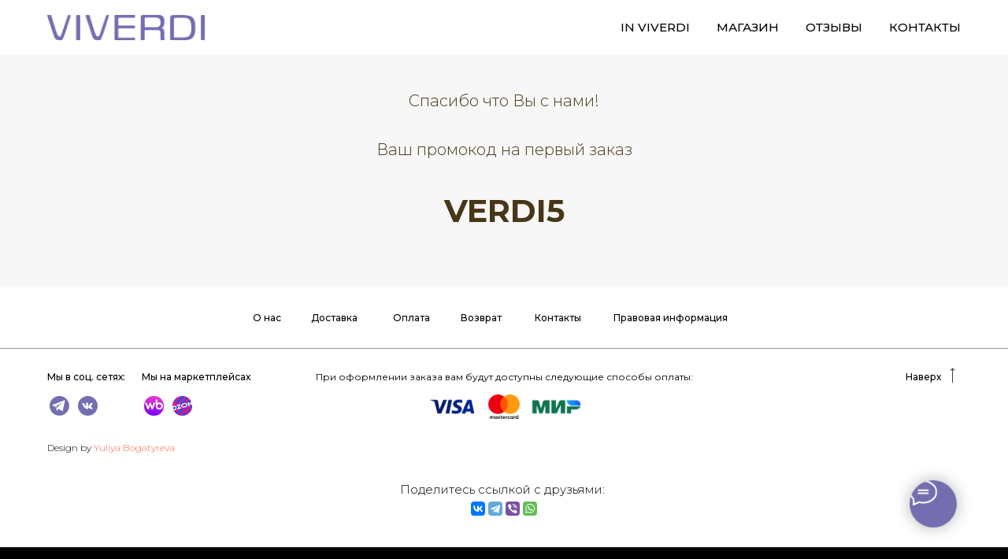

--- FILE ---
content_type: text/html; charset=UTF-8
request_url: https://viverdi.ru/promo
body_size: 21637
content:
<!DOCTYPE html> <html> <head> <meta charset="utf-8" /> <meta http-equiv="Content-Type" content="text/html; charset=utf-8" /> <meta name="viewport" content="width=device-width, initial-scale=1.0" /> <!--metatextblock--> <title>Промокод</title> <meta property="og:url" content="http://viverdi.ru/promo" /> <meta property="og:title" content="Промокод" /> <meta property="og:description" content="" /> <meta property="og:type" content="website" /> <link rel="canonical" href="http://viverdi.ru/promo"> <!--/metatextblock--> <meta name="format-detection" content="telephone=no" /> <meta http-equiv="x-dns-prefetch-control" content="on"> <link rel="dns-prefetch" href="https://ws.tildacdn.com"> <link rel="dns-prefetch" href="https://static.tildacdn.com"> <link rel="shortcut icon" href="https://static.tildacdn.com/img/tildafavicon.ico" type="image/x-icon" /> <!-- Assets --> <script src="https://neo.tildacdn.com/js/tilda-fallback-1.0.min.js" async charset="utf-8"></script> <link rel="stylesheet" href="https://static.tildacdn.com/css/tilda-grid-3.0.min.css" type="text/css" media="all" onerror="this.loaderr='y';"/> <link rel="stylesheet" href="https://static.tildacdn.com/ws/project3720968/tilda-blocks-page18064442.min.css?t=1765448467" type="text/css" media="all" onerror="this.loaderr='y';" /> <link rel="preconnect" href="https://fonts.gstatic.com"> <link href="https://fonts.googleapis.com/css2?family=Montserrat:wght@100..900&subset=latin,cyrillic" rel="stylesheet"> <link rel="stylesheet" href="https://static.tildacdn.com/css/tilda-animation-2.0.min.css" type="text/css" media="all" onerror="this.loaderr='y';" /> <link rel="stylesheet" href="https://static.tildacdn.com/css/tilda-menu-widgeticons-1.0.min.css" type="text/css" media="all" onerror="this.loaderr='y';" /> <link rel="stylesheet" href="https://static.tildacdn.com/css/tilda-forms-1.0.min.css" type="text/css" media="all" onerror="this.loaderr='y';" /> <link rel="stylesheet" href="https://static.tildacdn.com/css/tilda-cart-1.0.min.css" type="text/css" media="all" onerror="this.loaderr='y';" /> <link rel="stylesheet" href="https://static.tildacdn.com/css/tilda-delivery-1.0.min.css" type="text/css" media="print" onload="this.media='all';" onerror="this.loaderr='y';" /> <noscript><link rel="stylesheet" href="https://static.tildacdn.com/css/tilda-delivery-1.0.min.css" type="text/css" media="all" /></noscript> <link rel="stylesheet" href="https://fonts.googleapis.com/css2?family=Forum&display=swap" type="text/css" /> <script nomodule src="https://static.tildacdn.com/js/tilda-polyfill-1.0.min.js" charset="utf-8"></script> <script type="text/javascript">function t_onReady(func) {if(document.readyState!='loading') {func();} else {document.addEventListener('DOMContentLoaded',func);}}
function t_onFuncLoad(funcName,okFunc,time) {if(typeof window[funcName]==='function') {okFunc();} else {setTimeout(function() {t_onFuncLoad(funcName,okFunc,time);},(time||100));}}function t_throttle(fn,threshhold,scope) {return function() {fn.apply(scope||this,arguments);};}function t396_initialScale(t){var e=document.getElementById("rec"+t);if(e){var i=e.querySelector(".t396__artboard");if(i){window.tn_scale_initial_window_width||(window.tn_scale_initial_window_width=document.documentElement.clientWidth);var a=window.tn_scale_initial_window_width,r=[],n,l=i.getAttribute("data-artboard-screens");if(l){l=l.split(",");for(var o=0;o<l.length;o++)r[o]=parseInt(l[o],10)}else r=[320,480,640,960,1200];for(var o=0;o<r.length;o++){var d=r[o];a>=d&&(n=d)}var _="edit"===window.allrecords.getAttribute("data-tilda-mode"),c="center"===t396_getFieldValue(i,"valign",n,r),s="grid"===t396_getFieldValue(i,"upscale",n,r),w=t396_getFieldValue(i,"height_vh",n,r),g=t396_getFieldValue(i,"height",n,r),u=!!window.opr&&!!window.opr.addons||!!window.opera||-1!==navigator.userAgent.indexOf(" OPR/");if(!_&&c&&!s&&!w&&g&&!u){var h=parseFloat((a/n).toFixed(3)),f=[i,i.querySelector(".t396__carrier"),i.querySelector(".t396__filter")],v=Math.floor(parseInt(g,10)*h)+"px",p;i.style.setProperty("--initial-scale-height",v);for(var o=0;o<f.length;o++)f[o].style.setProperty("height","var(--initial-scale-height)");t396_scaleInitial__getElementsToScale(i).forEach((function(t){t.style.zoom=h}))}}}}function t396_scaleInitial__getElementsToScale(t){return t?Array.prototype.slice.call(t.children).filter((function(t){return t&&(t.classList.contains("t396__elem")||t.classList.contains("t396__group"))})):[]}function t396_getFieldValue(t,e,i,a){var r,n=a[a.length-1];if(!(r=i===n?t.getAttribute("data-artboard-"+e):t.getAttribute("data-artboard-"+e+"-res-"+i)))for(var l=0;l<a.length;l++){var o=a[l];if(!(o<=i)&&(r=o===n?t.getAttribute("data-artboard-"+e):t.getAttribute("data-artboard-"+e+"-res-"+o)))break}return r}window.TN_SCALE_INITIAL_VER="1.0",window.tn_scale_initial_window_width=null;</script> <script src="https://static.tildacdn.com/js/jquery-1.10.2.min.js" charset="utf-8" onerror="this.loaderr='y';"></script> <script src="https://static.tildacdn.com/js/tilda-scripts-3.0.min.js" charset="utf-8" defer onerror="this.loaderr='y';"></script> <script src="https://static.tildacdn.com/ws/project3720968/tilda-blocks-page18064442.min.js?t=1765448467" charset="utf-8" async onerror="this.loaderr='y';"></script> <script src="https://static.tildacdn.com/js/tilda-lazyload-1.0.min.js" charset="utf-8" async onerror="this.loaderr='y';"></script> <script src="https://static.tildacdn.com/js/tilda-animation-2.0.min.js" charset="utf-8" async onerror="this.loaderr='y';"></script> <script src="https://static.tildacdn.com/js/tilda-menu-1.0.min.js" charset="utf-8" async onerror="this.loaderr='y';"></script> <script src="https://static.tildacdn.com/js/tilda-menu-widgeticons-1.0.min.js" charset="utf-8" async onerror="this.loaderr='y';"></script> <script src="https://static.tildacdn.com/js/tilda-forms-1.0.min.js" charset="utf-8" async onerror="this.loaderr='y';"></script> <script src="https://static.tildacdn.com/js/tilda-cart-1.1.min.js" charset="utf-8" async onerror="this.loaderr='y';"></script> <script src="https://static.tildacdn.com/js/tilda-widget-positions-1.0.min.js" charset="utf-8" async onerror="this.loaderr='y';"></script> <script src="https://static.tildacdn.com/js/tilda-delivery-1.0.min.js" charset="utf-8" async onerror="this.loaderr='y';"></script> <script src="https://static.tildacdn.com/js/tilda-zero-1.1.min.js" charset="utf-8" async onerror="this.loaderr='y';"></script> <script src="https://static.tildacdn.com/js/tilda-animation-sbs-1.0.min.js" charset="utf-8" async onerror="this.loaderr='y';"></script> <script src="https://static.tildacdn.com/js/tilda-zero-scale-1.0.min.js" charset="utf-8" async onerror="this.loaderr='y';"></script> <script src="https://static.tildacdn.com/js/tilda-skiplink-1.0.min.js" charset="utf-8" async onerror="this.loaderr='y';"></script> <script src="https://static.tildacdn.com/js/tilda-events-1.0.min.js" charset="utf-8" async onerror="this.loaderr='y';"></script> <!-- nominify begin --><meta name="p:domain_verify" content="e81a02a88c2133fb200a1c0821f0af1f"/><!-- nominify end --><script type="text/javascript">window.dataLayer=window.dataLayer||[];</script> <script type="text/javascript">(function() {if((/bot|google|yandex|baidu|bing|msn|duckduckbot|teoma|slurp|crawler|spider|robot|crawling|facebook/i.test(navigator.userAgent))===false&&typeof(sessionStorage)!='undefined'&&sessionStorage.getItem('visited')!=='y'&&document.visibilityState){var style=document.createElement('style');style.type='text/css';style.innerHTML='@media screen and (min-width: 980px) {.t-records {opacity: 0;}.t-records_animated {-webkit-transition: opacity ease-in-out .2s;-moz-transition: opacity ease-in-out .2s;-o-transition: opacity ease-in-out .2s;transition: opacity ease-in-out .2s;}.t-records.t-records_visible {opacity: 1;}}';document.getElementsByTagName('head')[0].appendChild(style);function t_setvisRecs(){var alr=document.querySelectorAll('.t-records');Array.prototype.forEach.call(alr,function(el) {el.classList.add("t-records_animated");});setTimeout(function() {Array.prototype.forEach.call(alr,function(el) {el.classList.add("t-records_visible");});sessionStorage.setItem("visited","y");},400);}
document.addEventListener('DOMContentLoaded',t_setvisRecs);}})();</script></head> <body class="t-body" style="margin:0;"> <!--allrecords--> <div id="allrecords" class="t-records" data-hook="blocks-collection-content-node" data-tilda-project-id="3720968" data-tilda-page-id="18064442" data-tilda-page-alias="promo" data-tilda-formskey="d4ac34c23790b23f1757608f114b8197" data-tilda-cookie="no" data-tilda-lazy="yes" data-tilda-root-zone="com" data-tilda-project-headcode="yes" data-tilda-ts="y" data-tilda-project-country="RU"> <!--header--> <header id="t-header" class="t-records" data-hook="blocks-collection-content-node" data-tilda-project-id="3720968" data-tilda-page-id="17952726" data-tilda-page-alias="menu" data-tilda-formskey="d4ac34c23790b23f1757608f114b8197" data-tilda-cookie="no" data-tilda-lazy="yes" data-tilda-root-zone="com" data-tilda-project-headcode="yes" data-tilda-ts="y" data-tilda-project-country="RU"> <div id="rec442541616" class="r t-rec t-screenmin-640px" style="background-color:#ffffff; " data-animationappear="off" data-record-type="456" data-screen-min="640px" data-bg-color="#ffffff"> <!-- T456 --> <div id="nav442541616marker"></div> <div class="tmenu-mobile"> <div class="tmenu-mobile__container"> <div class="tmenu-mobile__text t-name t-name_md" field="menu_mob_title">&nbsp;</div> <button type="button"
class="t-menuburger t-menuburger_first "
aria-label="Навигационное меню"
aria-expanded="false"> <span style="background-color:#949494;"></span> <span style="background-color:#949494;"></span> <span style="background-color:#949494;"></span> <span style="background-color:#949494;"></span> </button> <script>function t_menuburger_init(recid) {var rec=document.querySelector('#rec' + recid);if(!rec) return;var burger=rec.querySelector('.t-menuburger');if(!burger) return;var isSecondStyle=burger.classList.contains('t-menuburger_second');if(isSecondStyle&&!window.isMobile&&!('ontouchend' in document)) {burger.addEventListener('mouseenter',function() {if(burger.classList.contains('t-menuburger-opened')) return;burger.classList.remove('t-menuburger-unhovered');burger.classList.add('t-menuburger-hovered');});burger.addEventListener('mouseleave',function() {if(burger.classList.contains('t-menuburger-opened')) return;burger.classList.remove('t-menuburger-hovered');burger.classList.add('t-menuburger-unhovered');setTimeout(function() {burger.classList.remove('t-menuburger-unhovered');},300);});}
burger.addEventListener('click',function() {if(!burger.closest('.tmenu-mobile')&&!burger.closest('.t450__burger_container')&&!burger.closest('.t466__container')&&!burger.closest('.t204__burger')&&!burger.closest('.t199__js__menu-toggler')) {burger.classList.toggle('t-menuburger-opened');burger.classList.remove('t-menuburger-unhovered');}});var menu=rec.querySelector('[data-menu="yes"]');if(!menu) return;var menuLinks=menu.querySelectorAll('.t-menu__link-item');var submenuClassList=['t978__menu-link_hook','t978__tm-link','t966__tm-link','t794__tm-link','t-menusub__target-link'];Array.prototype.forEach.call(menuLinks,function(link) {link.addEventListener('click',function() {var isSubmenuHook=submenuClassList.some(function(submenuClass) {return link.classList.contains(submenuClass);});if(isSubmenuHook) return;burger.classList.remove('t-menuburger-opened');});});menu.addEventListener('clickedAnchorInTooltipMenu',function() {burger.classList.remove('t-menuburger-opened');});}
t_onReady(function() {t_onFuncLoad('t_menuburger_init',function(){t_menuburger_init('442541616');});});</script> <style>.t-menuburger{position:relative;flex-shrink:0;width:28px;height:20px;padding:0;border:none;background-color:transparent;outline:none;-webkit-transform:rotate(0deg);transform:rotate(0deg);transition:transform .5s ease-in-out;cursor:pointer;z-index:999;}.t-menuburger span{display:block;position:absolute;width:100%;opacity:1;left:0;-webkit-transform:rotate(0deg);transform:rotate(0deg);transition:.25s ease-in-out;height:3px;background-color:#000;}.t-menuburger span:nth-child(1){top:0px;}.t-menuburger span:nth-child(2),.t-menuburger span:nth-child(3){top:8px;}.t-menuburger span:nth-child(4){top:16px;}.t-menuburger__big{width:42px;height:32px;}.t-menuburger__big span{height:5px;}.t-menuburger__big span:nth-child(2),.t-menuburger__big span:nth-child(3){top:13px;}.t-menuburger__big span:nth-child(4){top:26px;}.t-menuburger__small{width:22px;height:14px;}.t-menuburger__small span{height:2px;}.t-menuburger__small span:nth-child(2),.t-menuburger__small span:nth-child(3){top:6px;}.t-menuburger__small span:nth-child(4){top:12px;}.t-menuburger-opened span:nth-child(1){top:8px;width:0%;left:50%;}.t-menuburger-opened span:nth-child(2){-webkit-transform:rotate(45deg);transform:rotate(45deg);}.t-menuburger-opened span:nth-child(3){-webkit-transform:rotate(-45deg);transform:rotate(-45deg);}.t-menuburger-opened span:nth-child(4){top:8px;width:0%;left:50%;}.t-menuburger-opened.t-menuburger__big span:nth-child(1){top:6px;}.t-menuburger-opened.t-menuburger__big span:nth-child(4){top:18px;}.t-menuburger-opened.t-menuburger__small span:nth-child(1),.t-menuburger-opened.t-menuburger__small span:nth-child(4){top:6px;}@media (hover),(min-width:0\0){.t-menuburger_first:hover span:nth-child(1){transform:translateY(1px);}.t-menuburger_first:hover span:nth-child(4){transform:translateY(-1px);}.t-menuburger_first.t-menuburger__big:hover span:nth-child(1){transform:translateY(3px);}.t-menuburger_first.t-menuburger__big:hover span:nth-child(4){transform:translateY(-3px);}}.t-menuburger_second span:nth-child(2),.t-menuburger_second span:nth-child(3){width:80%;left:20%;right:0;}@media (hover),(min-width:0\0){.t-menuburger_second.t-menuburger-hovered span:nth-child(2),.t-menuburger_second.t-menuburger-hovered span:nth-child(3){animation:t-menuburger-anim 0.3s ease-out normal forwards;}.t-menuburger_second.t-menuburger-unhovered span:nth-child(2),.t-menuburger_second.t-menuburger-unhovered span:nth-child(3){animation:t-menuburger-anim2 0.3s ease-out normal forwards;}}.t-menuburger_second.t-menuburger-opened span:nth-child(2),.t-menuburger_second.t-menuburger-opened span:nth-child(3){left:0;right:0;width:100%!important;}.t-menuburger_third span:nth-child(4){width:70%;left:unset;right:0;}@media (hover),(min-width:0\0){.t-menuburger_third:not(.t-menuburger-opened):hover span:nth-child(4){width:100%;}}.t-menuburger_third.t-menuburger-opened span:nth-child(4){width:0!important;right:50%;}.t-menuburger_fourth{height:12px;}.t-menuburger_fourth.t-menuburger__small{height:8px;}.t-menuburger_fourth.t-menuburger__big{height:18px;}.t-menuburger_fourth span:nth-child(2),.t-menuburger_fourth span:nth-child(3){top:4px;opacity:0;}.t-menuburger_fourth span:nth-child(4){top:8px;}.t-menuburger_fourth.t-menuburger__small span:nth-child(2),.t-menuburger_fourth.t-menuburger__small span:nth-child(3){top:3px;}.t-menuburger_fourth.t-menuburger__small span:nth-child(4){top:6px;}.t-menuburger_fourth.t-menuburger__small span:nth-child(2),.t-menuburger_fourth.t-menuburger__small span:nth-child(3){top:3px;}.t-menuburger_fourth.t-menuburger__small span:nth-child(4){top:6px;}.t-menuburger_fourth.t-menuburger__big span:nth-child(2),.t-menuburger_fourth.t-menuburger__big span:nth-child(3){top:6px;}.t-menuburger_fourth.t-menuburger__big span:nth-child(4){top:12px;}@media (hover),(min-width:0\0){.t-menuburger_fourth:not(.t-menuburger-opened):hover span:nth-child(1){transform:translateY(1px);}.t-menuburger_fourth:not(.t-menuburger-opened):hover span:nth-child(4){transform:translateY(-1px);}.t-menuburger_fourth.t-menuburger__big:not(.t-menuburger-opened):hover span:nth-child(1){transform:translateY(3px);}.t-menuburger_fourth.t-menuburger__big:not(.t-menuburger-opened):hover span:nth-child(4){transform:translateY(-3px);}}.t-menuburger_fourth.t-menuburger-opened span:nth-child(1),.t-menuburger_fourth.t-menuburger-opened span:nth-child(4){top:4px;}.t-menuburger_fourth.t-menuburger-opened span:nth-child(2),.t-menuburger_fourth.t-menuburger-opened span:nth-child(3){opacity:1;}@keyframes t-menuburger-anim{0%{width:80%;left:20%;right:0;}50%{width:100%;left:0;right:0;}100%{width:80%;left:0;right:20%;}}@keyframes t-menuburger-anim2{0%{width:80%;left:0;}50%{width:100%;right:0;left:0;}100%{width:80%;left:20%;right:0;}}</style> </div> </div> <style>.tmenu-mobile{background-color:#111;display:none;width:100%;top:0;z-index:990;}.tmenu-mobile_positionfixed{position:fixed;}.tmenu-mobile__text{color:#fff;}.tmenu-mobile__container{min-height:64px;padding:20px;position:relative;box-sizing:border-box;display:-webkit-flex;display:-ms-flexbox;display:flex;-webkit-align-items:center;-ms-flex-align:center;align-items:center;-webkit-justify-content:space-between;-ms-flex-pack:justify;justify-content:space-between;}.tmenu-mobile__list{display:block;}.tmenu-mobile__burgerlogo{display:inline-block;font-size:24px;font-weight:400;white-space:nowrap;vertical-align:middle;}.tmenu-mobile__imglogo{height:auto;display:block;max-width:300px!important;box-sizing:border-box;padding:0;margin:0 auto;}@media screen and (max-width:980px){.tmenu-mobile__menucontent_hidden{display:none;height:100%;}.tmenu-mobile{display:block;}}@media screen and (max-width:980px){#rec442541616 .t-menuburger{-webkit-order:1;-ms-flex-order:1;order:1;}}</style> <style> #rec442541616 .tmenu-mobile__burgerlogo a{color:#ffffff;}</style> <style> #rec442541616 .tmenu-mobile__burgerlogo__title{color:#ffffff;}</style> <div id="nav442541616" class="t456 t456__positionfixed tmenu-mobile__menucontent_hidden" style="background-color: rgba(255,255,255,1); height:70px; " data-bgcolor-hex="#ffffff" data-bgcolor-rgba="rgba(255,255,255,1)" data-navmarker="nav442541616marker" data-appearoffset="" data-bgopacity-two="" data-menushadow="" data-menushadow-css="" data-bgopacity="1" data-menu-items-align="right" data-menu="yes"> <div class="t456__maincontainer t456__c12collumns" style="height:70px;"> <div class="t456__leftwrapper" style="padding-left:20px;min-width:200px;width:200px;"> <div class="t456__logowrapper" style="display: block;"> <a href="/"> <img class="t456__imglogo t456__imglogomobile"
src="https://static.tildacdn.com/tild6134-6538-4130-b239-343164356362/_3300x.png"
imgfield="img"
style="max-width: 200px; width: 200px;"
alt="/"> </a> </div> </div> <nav
class="t456__rightwrapper t456__menualign_right"
style="padding-right:20px;"> <ul role="list" class="t456__list t-menu__list"> <li class="t456__list_item"
style="padding:0 15px 0 0;"> <a class="t-menu__link-item"
href="/in-viverdi" data-menu-submenu-hook="" data-menu-item-number="1">IN VIVERDI</a> </li> <li class="t456__list_item"
style="padding:0 15px;"> <a class="t-menu__link-item"
href="http://viverdi.ru/face" data-menu-submenu-hook="" data-menu-item-number="2">МАГАЗИН</a> </li> <li class="t456__list_item"
style="padding:0 15px;"> <a class="t-menu__link-item"
href="/otzyv" data-menu-submenu-hook="" data-menu-item-number="3">ОТЗЫВЫ</a> </li> <li class="t456__list_item"
style="padding:0 0 0 15px;"> <a class="t-menu__link-item"
href="/contact" data-menu-submenu-hook="" data-menu-item-number="4">КОНТАКТЫ</a> </li> </ul> </nav> </div> </div> <style>@media screen and (max-width:980px){#rec442541616 .t456__leftcontainer{padding:20px;}}@media screen and (max-width:980px){#rec442541616 .t456__imglogo{padding:20px 0;}}</style> <script type="text/javascript">t_onReady(function() {t_onFuncLoad('t_menu__highlightActiveLinks',function() {t_menu__highlightActiveLinks('.t456__list_item a');});t_onFuncLoad('t_menu__findAnchorLinks',function() {t_menu__findAnchorLinks('442541616','.t456__list_item a');});});t_onReady(function() {t_onFuncLoad('t_menu__setBGcolor',function() {t_menu__setBGcolor('442541616','.t456');window.addEventListener('resize',function() {t_menu__setBGcolor('442541616','.t456');});});t_onFuncLoad('t_menu__interactFromKeyboard',function() {t_menu__interactFromKeyboard('442541616');});});</script> <script type="text/javascript">t_onReady(function() {t_onFuncLoad('t_menu__createMobileMenu',function() {t_menu__createMobileMenu('442541616','.t456');});});</script> <style>#rec442541616 .t-menu__link-item{-webkit-transition:color 0.3s ease-in-out,opacity 0.3s ease-in-out;transition:color 0.3s ease-in-out,opacity 0.3s ease-in-out;position:relative;}#rec442541616 .t-menu__link-item:not(.t-active):not(.tooltipstered)::after{content:'';position:absolute;left:0;bottom:20%;opacity:0;width:100%;height:100%;border-bottom:0px solid #746eb0;-webkit-box-shadow:inset 0px -1px 0px 0px #746eb0;-moz-box-shadow:inset 0px -1px 0px 0px #746eb0;box-shadow:inset 0px -1px 0px 0px #746eb0;-webkit-transition:all 0.3s ease;transition:all 0.3s ease;pointer-events:none;}#rec442541616 .t-menu__link-item.t-active:not(.t978__menu-link){font-weight:500 !important;}#rec442541616 .t-menu__link-item.t-active::after{content:'';position:absolute;left:0;-webkit-transition:all 0.3s ease;transition:all 0.3s ease;opacity:1;width:100%;height:100%;bottom:-0px;border-bottom:0px solid #746eb0;-webkit-box-shadow:inset 0px -1px 0px 0px #746eb0;-moz-box-shadow:inset 0px -1px 0px 0px #746eb0;box-shadow:inset 0px -1px 0px 0px #746eb0;}#rec442541616 .t-menu__link-item:not(.t-active):not(.tooltipstered):hover{color:#746eb0 !important;}#rec442541616 .t-menu__link-item:not(.t-active):not(.tooltipstered):focus-visible{color:#746eb0 !important;}#rec442541616 .t-menu__link-item:not(.t-active):not(.tooltipstered):hover::after{opacity:1;bottom:-0px;}#rec442541616 .t-menu__link-item:not(.t-active):not(.tooltipstered):focus-visible::after{opacity:1;bottom:-0px;}@supports (overflow:-webkit-marquee) and (justify-content:inherit){#rec442541616 .t-menu__link-item,#rec442541616 .t-menu__link-item.t-active{opacity:1 !important;}}</style> <style> #rec442541616 .t456__logowrapper a{color:#ffffff;}#rec442541616 a.t-menu__link-item{font-size:15px;color:#000000;font-family:'Montserrat';font-weight:500;letter-spacing:0px;}</style> <style> #rec442541616 .t456__logo{color:#ffffff;}</style> </div> <div id="rec442642712" class="r t-rec t-rec_pt_0 t-rec_pb_0 t-screenmax-640px" style="padding-top:0px;padding-bottom:0px;background-color:#f7f7f7; " data-animationappear="off" data-record-type="309" data-screen-max="640px" data-bg-color="#f7f7f7"> <!-- T280 --> <div id="nav442642712marker"></div> <div id="nav442642712" class="t280 " data-menu="yes" data-appearoffset=""> <div class="t280__container t280__positionfixed" style=""> <div class="t280__container__bg" style="background-color: rgba(247,247,247,1);" data-bgcolor-hex="#f7f7f7" data-bgcolor-rgba="rgba(247,247,247,1)" data-navmarker="nav442642712marker" data-appearoffset="" data-bgopacity="1" data-menushadow="" data-menushadow-css=""></div> <div class="t280__menu__content "> <div class="t280__logo__container" style="min-height:10vh;"> <div class="t280__logo__content"> <a class="t280__logo" href="/"> <img class="t280__logo__img"
src="https://static.tildacdn.com/tild6135-3664-4330-b133-646137323731/_3300x.png"
imgfield="img"
style="height: 30px;"
alt="/"> </a> </div> </div> <button type="button"
class="t-menuburger t-menuburger_first "
aria-label="Навигационное меню"
aria-expanded="false"> <span style="background-color:#746eb0;"></span> <span style="background-color:#746eb0;"></span> <span style="background-color:#746eb0;"></span> <span style="background-color:#746eb0;"></span> </button> <script>function t_menuburger_init(recid) {var rec=document.querySelector('#rec' + recid);if(!rec) return;var burger=rec.querySelector('.t-menuburger');if(!burger) return;var isSecondStyle=burger.classList.contains('t-menuburger_second');if(isSecondStyle&&!window.isMobile&&!('ontouchend' in document)) {burger.addEventListener('mouseenter',function() {if(burger.classList.contains('t-menuburger-opened')) return;burger.classList.remove('t-menuburger-unhovered');burger.classList.add('t-menuburger-hovered');});burger.addEventListener('mouseleave',function() {if(burger.classList.contains('t-menuburger-opened')) return;burger.classList.remove('t-menuburger-hovered');burger.classList.add('t-menuburger-unhovered');setTimeout(function() {burger.classList.remove('t-menuburger-unhovered');},300);});}
burger.addEventListener('click',function() {if(!burger.closest('.tmenu-mobile')&&!burger.closest('.t450__burger_container')&&!burger.closest('.t466__container')&&!burger.closest('.t204__burger')&&!burger.closest('.t199__js__menu-toggler')) {burger.classList.toggle('t-menuburger-opened');burger.classList.remove('t-menuburger-unhovered');}});var menu=rec.querySelector('[data-menu="yes"]');if(!menu) return;var menuLinks=menu.querySelectorAll('.t-menu__link-item');var submenuClassList=['t978__menu-link_hook','t978__tm-link','t966__tm-link','t794__tm-link','t-menusub__target-link'];Array.prototype.forEach.call(menuLinks,function(link) {link.addEventListener('click',function() {var isSubmenuHook=submenuClassList.some(function(submenuClass) {return link.classList.contains(submenuClass);});if(isSubmenuHook) return;burger.classList.remove('t-menuburger-opened');});});menu.addEventListener('clickedAnchorInTooltipMenu',function() {burger.classList.remove('t-menuburger-opened');});}
t_onReady(function() {t_onFuncLoad('t_menuburger_init',function(){t_menuburger_init('442642712');});});</script> <style>.t-menuburger{position:relative;flex-shrink:0;width:28px;height:20px;padding:0;border:none;background-color:transparent;outline:none;-webkit-transform:rotate(0deg);transform:rotate(0deg);transition:transform .5s ease-in-out;cursor:pointer;z-index:999;}.t-menuburger span{display:block;position:absolute;width:100%;opacity:1;left:0;-webkit-transform:rotate(0deg);transform:rotate(0deg);transition:.25s ease-in-out;height:3px;background-color:#000;}.t-menuburger span:nth-child(1){top:0px;}.t-menuburger span:nth-child(2),.t-menuburger span:nth-child(3){top:8px;}.t-menuburger span:nth-child(4){top:16px;}.t-menuburger__big{width:42px;height:32px;}.t-menuburger__big span{height:5px;}.t-menuburger__big span:nth-child(2),.t-menuburger__big span:nth-child(3){top:13px;}.t-menuburger__big span:nth-child(4){top:26px;}.t-menuburger__small{width:22px;height:14px;}.t-menuburger__small span{height:2px;}.t-menuburger__small span:nth-child(2),.t-menuburger__small span:nth-child(3){top:6px;}.t-menuburger__small span:nth-child(4){top:12px;}.t-menuburger-opened span:nth-child(1){top:8px;width:0%;left:50%;}.t-menuburger-opened span:nth-child(2){-webkit-transform:rotate(45deg);transform:rotate(45deg);}.t-menuburger-opened span:nth-child(3){-webkit-transform:rotate(-45deg);transform:rotate(-45deg);}.t-menuburger-opened span:nth-child(4){top:8px;width:0%;left:50%;}.t-menuburger-opened.t-menuburger__big span:nth-child(1){top:6px;}.t-menuburger-opened.t-menuburger__big span:nth-child(4){top:18px;}.t-menuburger-opened.t-menuburger__small span:nth-child(1),.t-menuburger-opened.t-menuburger__small span:nth-child(4){top:6px;}@media (hover),(min-width:0\0){.t-menuburger_first:hover span:nth-child(1){transform:translateY(1px);}.t-menuburger_first:hover span:nth-child(4){transform:translateY(-1px);}.t-menuburger_first.t-menuburger__big:hover span:nth-child(1){transform:translateY(3px);}.t-menuburger_first.t-menuburger__big:hover span:nth-child(4){transform:translateY(-3px);}}.t-menuburger_second span:nth-child(2),.t-menuburger_second span:nth-child(3){width:80%;left:20%;right:0;}@media (hover),(min-width:0\0){.t-menuburger_second.t-menuburger-hovered span:nth-child(2),.t-menuburger_second.t-menuburger-hovered span:nth-child(3){animation:t-menuburger-anim 0.3s ease-out normal forwards;}.t-menuburger_second.t-menuburger-unhovered span:nth-child(2),.t-menuburger_second.t-menuburger-unhovered span:nth-child(3){animation:t-menuburger-anim2 0.3s ease-out normal forwards;}}.t-menuburger_second.t-menuburger-opened span:nth-child(2),.t-menuburger_second.t-menuburger-opened span:nth-child(3){left:0;right:0;width:100%!important;}.t-menuburger_third span:nth-child(4){width:70%;left:unset;right:0;}@media (hover),(min-width:0\0){.t-menuburger_third:not(.t-menuburger-opened):hover span:nth-child(4){width:100%;}}.t-menuburger_third.t-menuburger-opened span:nth-child(4){width:0!important;right:50%;}.t-menuburger_fourth{height:12px;}.t-menuburger_fourth.t-menuburger__small{height:8px;}.t-menuburger_fourth.t-menuburger__big{height:18px;}.t-menuburger_fourth span:nth-child(2),.t-menuburger_fourth span:nth-child(3){top:4px;opacity:0;}.t-menuburger_fourth span:nth-child(4){top:8px;}.t-menuburger_fourth.t-menuburger__small span:nth-child(2),.t-menuburger_fourth.t-menuburger__small span:nth-child(3){top:3px;}.t-menuburger_fourth.t-menuburger__small span:nth-child(4){top:6px;}.t-menuburger_fourth.t-menuburger__small span:nth-child(2),.t-menuburger_fourth.t-menuburger__small span:nth-child(3){top:3px;}.t-menuburger_fourth.t-menuburger__small span:nth-child(4){top:6px;}.t-menuburger_fourth.t-menuburger__big span:nth-child(2),.t-menuburger_fourth.t-menuburger__big span:nth-child(3){top:6px;}.t-menuburger_fourth.t-menuburger__big span:nth-child(4){top:12px;}@media (hover),(min-width:0\0){.t-menuburger_fourth:not(.t-menuburger-opened):hover span:nth-child(1){transform:translateY(1px);}.t-menuburger_fourth:not(.t-menuburger-opened):hover span:nth-child(4){transform:translateY(-1px);}.t-menuburger_fourth.t-menuburger__big:not(.t-menuburger-opened):hover span:nth-child(1){transform:translateY(3px);}.t-menuburger_fourth.t-menuburger__big:not(.t-menuburger-opened):hover span:nth-child(4){transform:translateY(-3px);}}.t-menuburger_fourth.t-menuburger-opened span:nth-child(1),.t-menuburger_fourth.t-menuburger-opened span:nth-child(4){top:4px;}.t-menuburger_fourth.t-menuburger-opened span:nth-child(2),.t-menuburger_fourth.t-menuburger-opened span:nth-child(3){opacity:1;}@keyframes t-menuburger-anim{0%{width:80%;left:20%;right:0;}50%{width:100%;left:0;right:0;}100%{width:80%;left:0;right:20%;}}@keyframes t-menuburger-anim2{0%{width:80%;left:0;}50%{width:100%;right:0;left:0;}100%{width:80%;left:20%;right:0;}}</style> </div> </div> <div class="t280__menu__wrapper "> <div class="t280__menu__bg" style="background-color:#f7f7f7; opacity:1;"></div> <div class="t280__menu__container"> <nav class="t280__menu t-width t-width_12"> <ul role="list" class="t280__list t-menu__list"> <li class="t280__menu__item"> <a class="t280__menu__link t-title t-title_xl t-menu__link-item"
href="/in-viverdi" data-menu-submenu-hook="">
IN VIVERDI
</a> </li> <li class="t280__menu__item"> <a class="t280__menu__link t-title t-title_xl t-menu__link-item"
href="http://viverdi.ru/face" data-menu-submenu-hook="">
МАГАЗИН
</a> </li> <li class="t280__menu__item"> <a class="t280__menu__link t-title t-title_xl t-menu__link-item"
href="/otzyv" data-menu-submenu-hook="">
ОТЗЫВЫ
</a> </li> <li class="t280__menu__item"> <a class="t280__menu__link t-title t-title_xl t-menu__link-item"
href="/contact" data-menu-submenu-hook="">
КОНТАКТЫ
</a> </li> </ul> </nav> <div class="t280__bottom t-width t-width_12"> <div class="t-sociallinks"> <ul role="list" class="t-sociallinks__wrapper" aria-label="Соц. сети"> <!-- new soclinks --><li class="t-sociallinks__item t-sociallinks__item_vkmessenger"><a href="https://vk.com/viverdi_shop" target="_blank" rel="nofollow" aria-label="vkmessenger" style="width: 30px; height: 30px;"><svg class="t-sociallinks__svg" role="presentation" width=30px height=30px viewBox="0 0 100 100" fill="none" xmlns="http://www.w3.org/2000/svg"> <path fill-rule="evenodd" clip-rule="evenodd" d="M45.065 10.238c-.473.116-1.904.392-3.18.614-2.71.472-6.429 1.712-9.206 3.07-2.552 1.248-3.36 1.726-6.868 4.06-.84.559-6.632 6.273-7.725 7.62-.958 1.182-2.813 4.174-3.871 6.246-2.954 5.783-4.232 11.31-4.215 18.22.02 7.85 1.897 14.64 5.814 21.032 1.014 1.655 1.026 1.45-.443 8.143-1.07 4.875-1.138 5.58-.583 6.04.452.375 1.783.19 7.1-.992 4.868-1.082 5.554-1.142 6.409-.554 3.735 2.571 8.328 4.415 13.947 5.6 2.849.6 3.685.671 7.848.662 4.059-.008 5.05-.092 7.679-.647 2.843-.601 7.199-1.911 7.763-2.334.14-.106.641-.344 1.113-.53 1.063-.418 3.862-1.971 5.583-3.098 5.56-3.64 10.54-9.291 13.64-15.474 1.34-2.672 2.984-7.553 3.527-10.472.508-2.725.577-10.7.121-14.009-.673-4.894-3.02-10.92-5.913-15.186-6.624-9.768-15.461-15.573-26.87-17.65-2.745-.5-4.134-.617-7.112-.597-2.035.014-4.086.12-4.558.236ZM33.047 38.074c.438.438.954 1.601 2.333 5.259.57 1.513 3.055 6.168 4.214 7.896 1.397 2.082 2.858 3.443 3.586 3.34.533-.077.535-.091.535-6.331v-6.254l-.97-1.557c-.92-1.478-.95-1.588-.603-2.207l.365-.651h11.004l.31.613c.226.448.31 2.376.313 7.165.004 6.226.028 6.565.479 6.806.687.368 1.432-.006 2.746-1.38 1.2-1.253 3.401-4.302 3.401-4.71 0-.134.151-.394.335-.578.368-.368 2.957-5.4 3.2-6.222.084-.282.435-.778.78-1.103.6-.563.805-.595 4.427-.67 3.232-.067 3.893-.017 4.427.333.57.373.615.52.488 1.595-.16 1.341-.583 2.25-2.712 5.82-.826 1.386-1.614 2.71-1.751 2.944-.474.806-1.71 2.632-1.864 2.754-.466.367-1.689 2.632-1.689 3.127 0 .396.72 1.326 2.29 2.956 2.97 3.083 5.66 6.449 6.454 8.073.689 1.408.66 2.834-.064 3.11-.721.278-8.442.16-9.002-.136-.295-.156-1.032-.846-1.639-1.533-2.419-2.742-6.089-6.183-7.15-6.706-2.606-1.284-3.152-.553-3.152 4.222 0 3.67-.137 3.914-2.349 4.19-3.111.39-7.514-.43-10.244-1.907-2.893-1.565-6.164-4.463-8.38-7.425-.807-1.08-1.53-2.017-1.604-2.085-.241-.219-3.723-6.149-4.299-7.322-1.112-2.265-2.065-4.47-2.065-4.776a.908.908 0 0 0-.226-.545c-.431-.443-1.529-4.753-1.356-5.32.426-1.398.615-1.45 4.94-1.367 3.64.07 4.032.12 4.492.582Z" fill="#000000"/> </svg></a></li>&nbsp;<li class="t-sociallinks__item t-sociallinks__item_telegram"><a href="https://t.me/viverdi_cosmetics" target="_blank" rel="nofollow" aria-label="telegram" style="width: 30px; height: 30px;"><svg class="t-sociallinks__svg" role="presentation" width=30px height=30px viewBox="0 0 100 100" fill="none"
xmlns="http://www.w3.org/2000/svg"> <path
d="M83.1797 17.5886C83.1797 17.5886 90.5802 14.7028 89.9635 21.711C89.758 24.5968 87.9079 34.6968 86.4688 45.6214L81.5351 77.9827C81.5351 77.9827 81.124 82.7235 77.4237 83.548C73.7233 84.3724 68.173 80.6623 67.145 79.8378C66.3227 79.2195 51.7273 69.9438 46.5878 65.4092C45.1488 64.1724 43.5042 61.6989 46.7934 58.8132L68.3785 38.201C70.8454 35.7274 73.3122 29.956 63.0336 36.9642L34.2535 56.5459C34.2535 56.5459 30.9644 58.6071 24.7973 56.752L11.4351 52.6295C11.4351 52.6295 6.50135 49.5377 14.9298 46.4457C35.4871 36.7579 60.7724 26.864 83.1797 17.5886Z"
fill="#000000" /> </svg></a></li><!-- /new soclinks --> </ul> </div> </div> </div> </div> </div> <style>@media screen and (max-width:980px){#rec442642712 .t280__main_opened .t280__menu__content{background-color:#f7f7f7!important;opacity:1!important;}}</style> <script>t_onReady(function() {t_onFuncLoad('t280_showMenu',function() {t280_showMenu('442642712');});t_onFuncLoad('t280_changeSize',function() {t280_changeSize('442642712');});t_onFuncLoad('t_menuWidgets__init',function() {t_menuWidgets__init('442642712');});t_onFuncLoad('t280_highlight',function() {t280_highlight();});});t_onFuncLoad('t280_changeSize',function(){window.addEventListener('resize',t_throttle(function() {t280_changeSize('442642712');}));});</script> <style>#rec442642712 .t-menu__link-item{-webkit-transition:color 0.3s ease-in-out,opacity 0.3s ease-in-out;transition:color 0.3s ease-in-out,opacity 0.3s ease-in-out;position:relative;}#rec442642712 .t-menu__link-item:not(.t-active):not(.tooltipstered)::after{content:'';position:absolute;left:0;bottom:20%;opacity:0;width:100%;height:100%;border-bottom:0px solid #473717;-webkit-box-shadow:inset 0px -1px 0px 0px #473717;-moz-box-shadow:inset 0px -1px 0px 0px #473717;box-shadow:inset 0px -1px 0px 0px #473717;-webkit-transition:all 0.3s ease;transition:all 0.3s ease;pointer-events:none;}#rec442642712 .t-menu__link-item.t-active:not(.t978__menu-link){font-weight:500 !important;}#rec442642712 .t-menu__link-item.t-active::after{content:'';position:absolute;left:0;-webkit-transition:all 0.3s ease;transition:all 0.3s ease;opacity:1;width:100%;height:100%;bottom:-0px;border-bottom:0px solid #746eb0;-webkit-box-shadow:inset 0px -1px 0px 0px #746eb0;-moz-box-shadow:inset 0px -1px 0px 0px #746eb0;box-shadow:inset 0px -1px 0px 0px #746eb0;}#rec442642712 .t-menu__link-item:not(.t-active):not(.tooltipstered):hover{color:#746eb0 !important;}#rec442642712 .t-menu__link-item:not(.t-active):not(.tooltipstered):focus-visible{color:#746eb0 !important;}#rec442642712 .t-menu__link-item:not(.t-active):not(.tooltipstered):hover::after{opacity:1;bottom:-0px;}#rec442642712 .t-menu__link-item:not(.t-active):not(.tooltipstered):focus-visible::after{opacity:1;bottom:-0px;}@supports (overflow:-webkit-marquee) and (justify-content:inherit){#rec442642712 .t-menu__link-item,#rec442642712 .t-menu__link-item.t-active{opacity:1 !important;}}</style> <style> #rec442642712 a.t280__menu__link{font-size:14px;color:#746eb0;font-family:'Montserrat';font-weight:400;}</style> <style> #rec442642712 .t280__lang_first{color:#746eb0;font-family:'Montserrat';font-weight:400;}</style> <style> #rec442642712 .t280__lang_second{color:#746eb0;font-family:'Montserrat';font-weight:400;}</style> </div> <div id="rec294107586" class="r t-rec" style=" " data-animationappear="off" data-record-type="898"> <div
class="t898 t898_animate"> <div class="t898__btn"
style=""> <input type="checkbox" class="t898__btn_input" id="t898__btn_input_294107586" /> <label for="t898__btn_input_294107586" class="t898__btn_label" style="background:#746eb0;"> <svg role="presentation" class="t898__icon t898__icon-write" width="35" height="32" viewBox="0 0 35 32" xmlns="http://www.w3.org/2000/svg"> <path d="M11.2667 12.6981H23.3667M11.2667 16.4717H23.3667M4.8104 23.5777C2.4311 21.1909 1 18.1215 1 14.7736C1 7.16679 8.38723 1 17.5 1C26.6128 1 34 7.16679 34 14.7736C34 22.3804 26.6128 28.5472 17.5 28.5472C15.6278 28.5472 13.8286 28.2868 12.1511 27.8072L12 27.7925L5.03333 31V23.8219L4.8104 23.5777Z" stroke="#ffffff" stroke-width="2" stroke-miterlimit="10" stroke-linecap="round" stroke-linejoin="round" fill="none" /> </svg> <svg role="presentation" xmlns="http://www.w3.org/2000/svg" width="16" height="16" class="t898__icon t898__icon-close" viewBox="0 0 23 23"> <g fillRule="evenodd"> <path d="M10.314 -3.686H12.314V26.314H10.314z" transform="rotate(-45 11.314 11.314)" /> <path d="M10.314 -3.686H12.314V26.314H10.314z" transform="rotate(45 11.314 11.314)" /> </g> </svg> </label> <!-- new soclinks --> <a href="https://t.me/viverdi_cosmetics" class="t898__icon t898__icon-telegram_wrapper t898__icon_link" target="_blank" rel="nofollow noopener noreferrer"><span class="t898__btn-text t-name t-name_xs">Telegram</span><div class="t898__svg__wrapper"><div class="t898__svg__bg"></div><svg class="t-sociallinks__svg" role="presentation" width=50px height=50px viewBox="0 0 100 100" fill="none"
xmlns="http://www.w3.org/2000/svg"> <path fill-rule="evenodd" clip-rule="evenodd"
d="M50 100c27.614 0 50-22.386 50-50S77.614 0 50 0 0 22.386 0 50s22.386 50 50 50Zm21.977-68.056c.386-4.38-4.24-2.576-4.24-2.576-3.415 1.414-6.937 2.85-10.497 4.302-11.04 4.503-22.444 9.155-32.159 13.734-5.268 1.932-2.184 3.864-2.184 3.864l8.351 2.577c3.855 1.16 5.91-.129 5.91-.129l17.988-12.238c6.424-4.38 4.882-.773 3.34.773l-13.49 12.882c-2.056 1.804-1.028 3.35-.129 4.123 2.55 2.249 8.82 6.364 11.557 8.16.712.467 1.185.778 1.292.858.642.515 4.111 2.834 6.424 2.319 2.313-.516 2.57-3.479 2.57-3.479l3.083-20.226c.462-3.511.993-6.886 1.417-9.582.4-2.546.705-4.485.767-5.362Z"
fill="#1d98dc" /> </svg></div></a> <a href="https://vk.com/viverdi_shop" class="t898__icon t898__icon-vkmessenger_wrapper t898__icon_link" target="_blank" rel="nofollow noopener noreferrer"><span class="t898__btn-text t-name t-name_xs">Vkontakte</span><div class="t898__svg__wrapper"><div class="t898__svg__bg"></div><svg class="t-sociallinks__svg" role="presentation" width=50px height=50px viewBox="0 0 100 100" fill="none" xmlns="http://www.w3.org/2000/svg"> <path fill-rule="evenodd" clip-rule="evenodd" d="M50 100c27.614 0 50-22.386 50-50S77.614 0 50 0 0 22.386 0 50s22.386 50 50 50Zm-5.08-76.414a48.135 48.135 0 0 0 2.187-.422c.324-.08 1.735-.153 3.134-.163 2.047-.013 3.002.067 4.89.41 7.843 1.428 13.918 5.42 18.472 12.135 1.99 2.934 3.603 7.076 4.066 10.44.313 2.276.265 7.758-.084 9.632-.373 2.006-1.503 5.362-2.424 7.2-2.132 4.25-5.556 8.135-9.378 10.638-1.183.774-3.108 1.843-3.838 2.13-.324.127-.669.291-.766.364-.387.29-3.382 1.191-5.337 1.604-1.807.382-2.488.44-5.279.445-2.862.007-3.437-.042-5.395-.455-3.863-.814-7.02-2.082-9.589-3.85-.587-.404-1.059-.363-4.407.381-3.654.812-4.57.94-4.88.682-.382-.316-.335-.8.4-4.153.749-3.409.938-4.215.702-4.867-.082-.227-.216-.436-.397-.731-2.693-4.394-3.984-9.062-3.997-14.46-.012-4.75.867-8.55 2.898-12.526.727-1.424 2.002-3.481 2.66-4.293.753-.927 4.735-4.855 5.312-5.24 2.412-1.604 2.967-1.933 4.722-2.79 1.91-.934 4.466-1.787 6.329-2.11Zm-4.47 22.33c-.949-2.514-1.303-3.314-1.605-3.615-.316-.317-.585-.352-3.088-.4-2.973-.058-3.103-.022-3.396.94-.119.39.636 3.353.932 3.657a.624.624 0 0 1 .156.375c0 .21.655 1.726 1.42 3.283.396.807 2.79 4.884 2.955 5.034.051.047.547.692 1.102 1.433 1.524 2.037 3.773 4.03 5.762 5.105 1.877 1.015 4.904 1.58 7.043 1.312 1.52-.19 1.615-.358 1.615-2.881 0-3.283.375-3.786 2.166-2.903.73.36 3.253 2.726 4.916 4.61.417.473.924.947 1.127 1.054.385.204 5.693.285 6.19.094.496-.19.516-1.17.043-2.138-.546-1.117-2.396-3.43-4.437-5.55-1.08-1.121-1.575-1.76-1.575-2.033 0-.34.841-1.897 1.161-2.15.107-.084.956-1.339 1.282-1.893.094-.16.636-1.07 1.204-2.023 1.464-2.455 1.755-3.08 1.864-4.002.088-.74.057-.84-.335-1.097-.367-.24-.822-.275-3.044-.228-2.49.051-2.631.073-3.043.46-.237.223-.479.565-.536.758-.168.565-1.947 4.025-2.2 4.278-.127.127-.23.305-.23.397 0 .281-1.514 2.377-2.339 3.24-.903.943-1.416 1.2-1.888.947-.31-.165-.326-.399-.329-4.679-.002-3.293-.06-4.617-.216-4.926l-.213-.421H45.35l-.25.447c-.24.425-.219.501.414 1.518l.666 1.07v4.3c0 4.29 0 4.3-.367 4.352-.5.07-1.505-.864-2.465-2.296-.797-1.188-2.506-4.389-2.898-5.429Z" fill="#0077ff"/> </svg></div></a> <!-- /new soclinks --> </div> </div> <style>@media screen and (max-width:960px){#rec294107586 .t898 .t898__btn{bottom:10px !important;}#rec294107586 .t898__btn-text::after{}}</style> <script type="text/javascript">t_onReady(function() {t_onFuncLoad('t898_init',function() {t898_init('294107586');});});</script> </div> <div id="rec290395400" class="r t-rec" style=" " data-animationappear="off" data-record-type="706"> <!--tcart--> <!-- @classes: t-text t-text_xs t-name t-name_xs t-name_md t-btn t-btn_sm --> <script>t_onReady(function() {setTimeout(function() {t_onFuncLoad('tcart__init',function() {tcart__init('290395400',{cssClassName:''});});},50);var userAgent=navigator.userAgent.toLowerCase();var body=document.body;if(!body) return;if(userAgent.indexOf('instagram')!==-1&&userAgent.indexOf('iphone')!==-1) {body.style.position='relative';}
var rec=document.querySelector('#rec290395400');if(!rec) return;var cartWindow=rec.querySelector('.t706__cartwin,.t706__cartpage');var allRecords=document.querySelector('.t-records');var currentMode=allRecords.getAttribute('data-tilda-mode');if(cartWindow&&currentMode!=='edit'&&currentMode!=='preview') {cartWindow.addEventListener('scroll',t_throttle(function() {if(window.lazy==='y'||document.querySelector('#allrecords').getAttribute('data-tilda-lazy')==='yes') {t_onFuncLoad('t_lazyload_update',function() {t_lazyload_update();});}},500));}});</script> <div class="t706" data-cart-countdown="yes" data-opencart-onorder="yes" data-project-currency="р." data-project-currency-side="r" data-project-currency-sep="," data-project-currency-code="RUB" data-payment-system="tinkoff" data-cart-maxstoredays="1" data-yandexmap-apikey="8ba0afc2-a8c5-4429-a34c-b8c2c636c2e7"> <div class="t706__carticon" style=""> <div class="t706__carticon-text t-name t-name_xs"></div> <div class="t706__carticon-wrapper"> <div class="t706__carticon-imgwrap"> <svg role="img" style="stroke:#746eb0;" class="t706__carticon-img" xmlns="http://www.w3.org/2000/svg" viewBox="0 0 64 64"> <path fill="none" stroke-width="2" stroke-miterlimit="10" d="M44 18h10v45H10V18h10z"/> <path fill="none" stroke-width="2" stroke-miterlimit="10" d="M22 24V11c0-5.523 4.477-10 10-10s10 4.477 10 10v13"/> </svg> </div> <div class="t706__carticon-counter js-carticon-counter" style="background-color:#746eb0;"></div> </div> </div> <div class="t706__cartwin" style="display: none;"> <div class="t706__close t706__cartwin-close"> <button type="button" class="t706__close-button t706__cartwin-close-wrapper" aria-label="Закрыть корзину"> <svg role="presentation" class="t706__close-icon t706__cartwin-close-icon" width="23px" height="23px" viewBox="0 0 23 23" version="1.1" xmlns="http://www.w3.org/2000/svg" xmlns:xlink="http://www.w3.org/1999/xlink"> <g stroke="none" stroke-width="1" fill="#fff" fill-rule="evenodd"> <rect transform="translate(11.313708, 11.313708) rotate(-45.000000) translate(-11.313708, -11.313708) " x="10.3137085" y="-3.6862915" width="2" height="30"></rect> <rect transform="translate(11.313708, 11.313708) rotate(-315.000000) translate(-11.313708, -11.313708) " x="10.3137085" y="-3.6862915" width="2" height="30"></rect> </g> </svg> </button> </div> <div class="t706__cartwin-content"> <div class="t706__cartwin-top"> <div class="t706__cartwin-heading t-name t-name_xl"></div> </div> <div class="t706__cartwin-products"></div> <div class="t706__cartwin-bottom"> <div class="t706__cartwin-prodamount-wrap t-descr t-descr_sm"> <span class="t706__cartwin-prodamount-label"></span> <span class="t706__cartwin-prodamount"></span> </div> </div> <div class="t706__orderform t-input_nomargin"> <form
id="form290395400" name='form290395400' role="form" action='' method='POST' data-formactiontype="2" data-inputbox=".t-input-group" 
class="t-form js-form-proccess t-form_inputs-total_7 t-form_bbonly" data-formsended-callback="t706_onSuccessCallback"> <input type="hidden" name="formservices[]" value="bc23bc7f13904cd5691d5338d445407d" class="js-formaction-services"> <input type="hidden" name="formservices[]" value="058684c41bf7cdb50d67c7b2e28cec03" class="js-formaction-services"> <input type="hidden" name="formservices[]" value="88a51328751e34fcbbdb06ae488fb8ae" class="js-formaction-services"> <input type="hidden" name="tildaspec-formname" tabindex="-1" value="Cart"> <!-- @classes t-title t-text t-btn --> <div class="js-successbox t-form__successbox t-text t-text_md"
aria-live="polite"
style="display:none;"></div> <div
class="t-form__inputsbox
t-form__inputsbox_inrow "> <div
class=" t-input-group t-input-group_nm " data-input-lid="1615873827403" data-field-type="nm" data-field-name="Name"> <div class="t-input-block "> <input
type="text"
autocomplete="name"
name="Name"
id="input_1615873827403"
class="t-input js-tilda-rule t-input_bbonly"
value=""
placeholder="Введите ФИО" data-tilda-req="1" aria-required="true" data-tilda-rule="name"
aria-describedby="error_1615873827403"
style="color:#2d3830;border:1px solid #746eb0;background-color:#ffffff;border-radius:20px;"> </div> <div class="t-input-error" aria-live="polite" id="error_1615873827403"></div> </div> <div
class=" t-input-group t-input-group_ph " data-input-lid="1496239478607" data-field-async="true" data-field-type="ph" data-field-name="Phone"> <div class="t-input-block "> <input
type="tel"
autocomplete="tel"
name="Phone"
id="input_1496239478607" data-phonemask-init="no" data-phonemask-id="290395400" data-phonemask-lid="1496239478607" data-phonemask-maskcountry="RU" class="t-input js-phonemask-input js-tilda-rule t-input_bbonly"
value=""
placeholder="+1(000)000-0000" data-tilda-req="1" aria-required="true" aria-describedby="error_1496239478607"
style="color:#2d3830;border:1px solid #746eb0;background-color:#ffffff;border-radius:20px;"> <script type="text/javascript">t_onReady(function() {t_onFuncLoad('t_loadJsFile',function() {t_loadJsFile('https://static.tildacdn.com/js/tilda-phone-mask-1.1.min.js',function() {t_onFuncLoad('t_form_phonemask_load',function() {var phoneMasks=document.querySelectorAll('#rec290395400 [data-phonemask-lid="1496239478607"]');t_form_phonemask_load(phoneMasks);});})})});</script> </div> <div class="t-input-error" aria-live="polite" id="error_1496239478607"></div> </div> <div
class=" t-input-group t-input-group_em " data-input-lid="1496239459190" data-field-type="em" data-field-name="Email"> <div class="t-input-block "> <input
type="email"
autocomplete="email"
name="Email"
id="input_1496239459190"
class="t-input js-tilda-rule t-input_bbonly"
value=""
placeholder="Введите е-mail" data-tilda-req="1" aria-required="true" data-tilda-rule="email"
aria-describedby="error_1496239459190"
style="color:#2d3830;border:1px solid #746eb0;background-color:#ffffff;border-radius:20px;"> </div> <div class="t-input-error" aria-live="polite" id="error_1496239459190"></div> </div> <div
class=" t-input-group t-input-group_dl " data-input-lid="1620539916121" data-field-type="dl" data-field-name="Delivery"> <div class="t-input-block "> <div
class="t-radio__wrapper t-radio__wrapper-delivery" data-delivery-variants-hook='y' data-delivery-free='4490' data-delivery-services="y"
id="customdelivery"> <div class="t-input-group t-input-group_in"> <div class="t-input-block"> <input
class="js-tilda-rule t-input" data-tilda-rule="deliveryreq"
type="hidden"
name="delivery-badresponse-comment"
value="nodelivery"
autocomplete="off" data-tilda-req="1"> <div class="t-input-error" aria-live="polite"></div> </div> </div> </div> <style>#rec290395400 .t706 .t-form__inputsbox #customdelivery .t-input{outline:none;padding-left:0 !important;padding-right:0 !important;border-top:0 !important;border-right:0 !important;border-left:0 !important;background-color:transparent !important;border-radius:0 !important;color:#2d3830;border:1px solid #746eb0;background-color:#ffffff;border-radius:20px;-moz-border-radius:20px;-webkit-border-radius:20px;}#rec290395400 .t706 .t-form__inputsbox #customdelivery .t-input-title{color:#2d3830;}</style> </div> <div class="t-input-error" aria-live="polite" id="error_1620539916121"></div> </div> <div
class=" t-input-group t-input-group_dl " data-input-lid="1620539915896" data-field-type="dl" data-field-name="Delivery_2"> <div class="t-input-block "> <div
class="t-radio__wrapper t-radio__wrapper-delivery" data-delivery-variants-hook='y' data-delivery-free='4490' data-delivery-services="y"
id="customdelivery"> <div class="t-input-group t-input-group_in"> <div class="t-input-block"> <input
class="js-tilda-rule t-input" data-tilda-rule="deliveryreq"
type="hidden"
name="delivery-badresponse-comment"
value="nodelivery"
autocomplete="off" data-tilda-req="1"> <div class="t-input-error" aria-live="polite"></div> </div> </div> </div> <style>#rec290395400 .t706 .t-form__inputsbox #customdelivery .t-input{outline:none;padding-left:0 !important;padding-right:0 !important;border-top:0 !important;border-right:0 !important;border-left:0 !important;background-color:transparent !important;border-radius:0 !important;color:#2d3830;border:1px solid #746eb0;background-color:#ffffff;border-radius:20px;-moz-border-radius:20px;-webkit-border-radius:20px;}#rec290395400 .t706 .t-form__inputsbox #customdelivery .t-input-title{color:#2d3830;}</style> </div> <div class="t-input-error" aria-live="polite" id="error_1620539915896"></div> </div> <div
class=" t-input-group t-input-group_pc " data-input-lid="1615873079059" data-field-type="pc" data-field-name=""> <div class="t-input-block "> <style>.t-inputpromocode__wrapper .t-text{color:#000;}</style> <div class="t-inputpromocode__wrapper" style="display:table;width:100%;"> <input
type="text"
name=""
class="t-input t-inputpromocode t-input_bbonly js-tilda-rule"
value=""
placeholder="Введите промокод" style="display:table-cell;color:#2d3830;border:1px solid #746eb0;background-color:#ffffff;border-radius:20px;" data-tilda-rule="promocode"> <div
class="t-inputpromocode__btn t-btn t-btn_md"
style="display:none;position:relative;height:auto;color:#fff;background:#000;border-radius:20px; -moz-border-radius: 20px; -webkit-border-radius: 20px;">Активировать</div> </div> <script src="https://static.tildacdn.com/js/tilda-promocode-1.0.min.js"></script> <script>t_onReady(function() {try {t_onFuncLoad('t_input_promocode_init',function() {t_input_promocode_init('290395400','1615873079059');});} catch(error) {console.error(error);}});</script> </div> <div class="t-input-error" aria-live="polite" id="error_1615873079059"></div> </div> <div
class=" t-input-group t-input-group_cb " data-input-lid="1765355432238" data-field-type="cb" data-field-name="Checkbox"> <div class="t-input-block "> <label
class="t-checkbox__control t-checkbox__control_flex t-text t-text_xs"
style="color:#2d3830"> <input
type="checkbox"
name="Checkbox"
value="yes"
class="t-checkbox js-tilda-rule" data-tilda-req="1" aria-required="true"> <div
class="t-checkbox__indicator"
style="border-color:#746eb0"></div> <span>Я согласен (а) с&nbsp;<a href="https://verdishop.tilda.ws/document#!/tab/299316052-1">политикой конфиденциальности</a>, и подтверждаю своё согласие на обработку персональных данных.</span></label> <style>#rec290395400 .t-checkbox__indicator:after{border-color:#746eb0;}</style> </div> <div class="t-input-error" aria-live="polite" id="error_1765355432238"></div> </div> <div class="t-form__errorbox-middle"> <!--noindex--> <div
class="js-errorbox-all t-form__errorbox-wrapper"
style="display:none;" data-nosnippet
tabindex="-1"
aria-label="Ошибки при заполнении формы"> <ul
role="list"
class="t-form__errorbox-text t-text t-text_md"> <li class="t-form__errorbox-item js-rule-error js-rule-error-all"></li> <li class="t-form__errorbox-item js-rule-error js-rule-error-req"></li> <li class="t-form__errorbox-item js-rule-error js-rule-error-email"></li> <li class="t-form__errorbox-item js-rule-error js-rule-error-name"></li> <li class="t-form__errorbox-item js-rule-error js-rule-error-phone"></li> <li class="t-form__errorbox-item js-rule-error js-rule-error-minlength"></li> <li class="t-form__errorbox-item js-rule-error js-rule-error-string"></li> </ul> </div> <!--/noindex--> </div> <div class="t-form__submit"> <button
class="t-submit t-btnflex t-btnflex_type_submit t-btnflex_md"
type="submit"> <span class="t-btnflex__text">Оплатить</span> <style>#rec290395400 .t-btnflex.t-btnflex_type_submit {color:#ffffff;background-color:#746eb0;border-style:solid !important;border-color:#746eb0 !important;--border-width:1px;border-radius:6px;box-shadow:0px 0px 2px rgba(0,0,0,0.3) !important;font-family:Montserrat;font-weight:600;transition-duration:0.2s;transition-property:background-color,color,border-color,box-shadow,opacity,transform,gap;transition-timing-function:ease-in-out;}@media (hover:hover) {#rec290395400 .t-btnflex.t-btnflex_type_submit:not(.t-animate_no-hover):hover {color:#746eb0 !important;border-color:#746eb0 !important;box-shadow:0px 0px 5px rgba(0,0,0,0.2) !important;background-color:#ffffff !important;}#rec290395400 .t-btnflex.t-btnflex_type_submit:not(.t-animate_no-hover):focus-visible {color:#746eb0 !important;border-color:#746eb0 !important;box-shadow:0px 0px 5px rgba(0,0,0,0.2) !important;background-color:#ffffff !important;}}</style> </button> </div> </div> <div class="t-form__errorbox-bottom"> <!--noindex--> <div
class="js-errorbox-all t-form__errorbox-wrapper"
style="display:none;" data-nosnippet
tabindex="-1"
aria-label="Ошибки при заполнении формы"> <ul
role="list"
class="t-form__errorbox-text t-text t-text_md"> <li class="t-form__errorbox-item js-rule-error js-rule-error-all"></li> <li class="t-form__errorbox-item js-rule-error js-rule-error-req"></li> <li class="t-form__errorbox-item js-rule-error js-rule-error-email"></li> <li class="t-form__errorbox-item js-rule-error js-rule-error-name"></li> <li class="t-form__errorbox-item js-rule-error js-rule-error-phone"></li> <li class="t-form__errorbox-item js-rule-error js-rule-error-minlength"></li> <li class="t-form__errorbox-item js-rule-error js-rule-error-string"></li> </ul> </div> <!--/noindex--> </div> </form> <style>#rec290395400 input::-webkit-input-placeholder {color:#2d3830;opacity:0.5;}#rec290395400 input::-moz-placeholder{color:#2d3830;opacity:0.5;}#rec290395400 input:-moz-placeholder {color:#2d3830;opacity:0.5;}#rec290395400 input:-ms-input-placeholder{color:#2d3830;opacity:0.5;}#rec290395400 textarea::-webkit-input-placeholder {color:#2d3830;opacity:0.5;}#rec290395400 textarea::-moz-placeholder{color:#2d3830;opacity:0.5;}#rec290395400 textarea:-moz-placeholder {color:#2d3830;opacity:0.5;}#rec290395400 textarea:-ms-input-placeholder{color:#2d3830;opacity:0.5;}</style> </div> </div> </div> <div class="t706__cartdata"> </div> </div> <style>.t706 .t-radio__indicator{border-color:#746eb0 !important;}</style> <style>.t-menuwidgeticons__cart .t-menuwidgeticons__icon-counter{background-color:#746eb0;}</style> <!--/tcart--> </div> <div id="rec294154837" class="r t-rec" style=" " data-animationappear="off" data-record-type="131"> <!-- T123 --> <div class="t123"> <div class="t-container_100 "> <div class="t-width t-width_100 "> <!-- nominify begin --> <style>
.continue-btn {
    background-color: #443556;
    color: #ffffff;
    font-size: 16px;
    font-weight: 700;
    font-family: 'Montserrat';
    border-radius: 6px;
    text-align: center;
    height: 60px;
    line-height: 60px;
    cursor: pointer;
    transition: background 0.3s;
}
.continue-btn:hover {
    background-color: #746EB0;
}
</style> <script>
$( document ).ready(function() {
$('.t706 .t-form__submit').before("<div class='continue-btn' onclick='tcart__closeCart()'>Продолжить покупки</div>");
});
</script> <!-- nominify end --> </div> </div> </div> </div> <div id="rec292025058" class="r t-rec" style=" " data-animationappear="off" data-record-type="131"> <!-- T123 --> <div class="t123"> <div class="t-container_100 "> <div class="t-width t-width_100 "> <!-- nominify begin --> <style>
.t-inputpromocode__btn {
    color: rgb(255, 255, 255)!important;  /*Color*/
    background: #899e8f !important; /*bgcolor*/
    transition: all 0.2s ease-in-out;     /*Duration*/
}
.t-inputpromocode__btn:hover {
    color: #899e8f !important;     /*Color on Hover*/
    background-color: #d1eec2 !important;  /*bgcolor on Hover*/
}
</style> <!-- nominify end --> </div> </div> </div> </div> <div id="rec1006697616" class="r t-rec" style=" " data-animationappear="off" data-record-type="131"> <!-- T123 --> <div class="t123"> <div class="t-container_100 "> <div class="t-width t-width_100 "> <!-- nominify begin --> <meta name="p:domain_verify" content="e81a02a88c2133fb200a1c0821f0af1f"/> <!-- nominify end --> </div> </div> </div> </div> </header> <!--/header--> <div id="rec292115325" class="r t-rec t-rec_pt_105 t-rec_pb_60" style="padding-top:105px;padding-bottom:60px;background-color:#f7f7f7; " data-record-type="106" data-bg-color="#f7f7f7"> <!-- T004 --> <div class="t004"> <div class="t-container "> <div class="t-col t-col_8 t-prefix_2"> <div field="text" class="t-text t-text_md "><div style="text-align: center;" data-customstyle="yes">Спасибо что Вы с нами!<br /><br />Ваш промокод на первый заказ<br /><br /><strong style="font-weight: 700; font-size: 40px;">VERDI5</strong></div></div> </div> </div> </div> <style> #rec292115325 .t-text{color:#473717;}</style> </div> <!--footer--> <footer id="t-footer" class="t-records" data-hook="blocks-collection-content-node" data-tilda-project-id="3720968" data-tilda-page-id="17952867" data-tilda-page-alias="footer" data-tilda-formskey="d4ac34c23790b23f1757608f114b8197" data-tilda-cookie="no" data-tilda-lazy="yes" data-tilda-root-zone="com" data-tilda-project-headcode="yes" data-tilda-ts="y" data-tilda-project-country="RU"> <div id="rec299141580" class="r t-rec t-rec_pt_30 t-rec_pb_0" style="padding-top:30px;padding-bottom:0px;background-color:#ffffff; " data-animationappear="off" data-record-type="396" data-bg-color="#ffffff"> <!-- T396 --> <style>#rec299141580 .t396__artboard {height:50px;}#rec299141580 .t396__filter {height:50px;}#rec299141580 .t396__carrier{height:50px;background-position:center center;background-attachment:scroll;background-size:cover;background-repeat:no-repeat;}@media screen and (max-width:1199px) {#rec299141580 .t396__artboard,#rec299141580 .t396__filter,#rec299141580 .t396__carrier {height:50px;}#rec299141580 .t396__filter {}#rec299141580 .t396__carrier {background-attachment:scroll;}}@media screen and (max-width:959px) {#rec299141580 .t396__artboard,#rec299141580 .t396__filter,#rec299141580 .t396__carrier {height:42px;}#rec299141580 .t396__filter {}#rec299141580 .t396__carrier {background-attachment:scroll;}}@media screen and (max-width:639px) {#rec299141580 .t396__artboard,#rec299141580 .t396__filter,#rec299141580 .t396__carrier {height:50px;}#rec299141580 .t396__filter {}#rec299141580 .t396__carrier {background-attachment:scroll;}}@media screen and (max-width:479px) {#rec299141580 .t396__artboard,#rec299141580 .t396__filter,#rec299141580 .t396__carrier {height:70px;}#rec299141580 .t396__filter {}#rec299141580 .t396__carrier {background-attachment:scroll;}}#rec299141580 .tn-elem[data-elem-id="1475143551254"]{color:#000000;z-index:3;top:0px;left:calc(50% - 600px + 281px);width:40px;height:auto;}#rec299141580 .tn-elem[data-elem-id="1475143551254"] .tn-atom {vertical-align:middle;color:#000000;font-size:12px;font-family:'Montserrat',Arial,sans-serif;line-height:1.55;font-weight:500;background-position:center center;border-color:transparent ;border-style:solid ;transition:background-color var(--t396-speedhover,0s) ease-in-out,color var(--t396-speedhover,0s) ease-in-out,border-color var(--t396-speedhover,0s) ease-in-out,box-shadow var(--t396-shadowshoverspeed,0.2s) ease-in-out;}@media screen and (max-width:1199px) {#rec299141580 .tn-elem[data-elem-id="1475143551254"] {top:2px;left:calc(50% - 480px + 130px);height:auto;}}@media screen and (max-width:959px) {#rec299141580 .tn-elem[data-elem-id="1475143551254"] {top:7px;left:calc(50% - 320px + 10px);height:auto;}}@media screen and (max-width:639px) {#rec299141580 .tn-elem[data-elem-id="1475143551254"] {top:5px;left:calc(50% - 240px + 10px);height:auto;}#rec299141580 .tn-elem[data-elem-id="1475143551254"] .tn-atom{font-size:12px;background-size:cover;}}@media screen and (max-width:479px) {#rec299141580 .tn-elem[data-elem-id="1475143551254"] {top:4px;left:calc(50% - 160px + -2px);height:auto;}}#rec299141580 .tn-elem[data-elem-id="1475143771816"]{color:#000000;z-index:4;top:0px;left:calc(50% - 600px + 355px);width:70px;height:auto;}#rec299141580 .tn-elem[data-elem-id="1475143771816"] .tn-atom {vertical-align:middle;color:#000000;font-size:12px;font-family:'Montserrat',Arial,sans-serif;line-height:1.55;font-weight:500;background-position:center center;border-color:transparent ;border-style:solid ;transition:background-color var(--t396-speedhover,0s) ease-in-out,color var(--t396-speedhover,0s) ease-in-out,border-color var(--t396-speedhover,0s) ease-in-out,box-shadow var(--t396-shadowshoverspeed,0.2s) ease-in-out;}@media screen and (max-width:1199px) {#rec299141580 .tn-elem[data-elem-id="1475143771816"] {top:2px;left:calc(50% - 480px + 220px);height:auto;}}@media screen and (max-width:959px) {#rec299141580 .tn-elem[data-elem-id="1475143771816"] {top:7px;left:calc(50% - 320px + 79px);height:auto;}}@media screen and (max-width:639px) {#rec299141580 .tn-elem[data-elem-id="1475143771816"] {top:5px;left:calc(50% - 240px + 70px);height:auto;}#rec299141580 .tn-elem[data-elem-id="1475143771816"] .tn-atom{font-size:12px;background-size:cover;}}@media screen and (max-width:479px) {#rec299141580 .tn-elem[data-elem-id="1475143771816"] {top:4px;left:calc(50% - 160px + 48px);height:auto;}}#rec299141580 .tn-elem[data-elem-id="1475143829717"]{color:#000000;z-index:5;top:0px;left:calc(50% - 600px + 459px);width:51px;height:auto;}#rec299141580 .tn-elem[data-elem-id="1475143829717"] .tn-atom {vertical-align:middle;color:#000000;font-size:12px;font-family:'Montserrat',Arial,sans-serif;line-height:1.55;font-weight:500;background-position:center center;border-color:transparent ;border-style:solid ;transition:background-color var(--t396-speedhover,0s) ease-in-out,color var(--t396-speedhover,0s) ease-in-out,border-color var(--t396-speedhover,0s) ease-in-out,box-shadow var(--t396-shadowshoverspeed,0.2s) ease-in-out;}@media screen and (max-width:1199px) {#rec299141580 .tn-elem[data-elem-id="1475143829717"] {top:2px;left:calc(50% - 480px + 340px);height:auto;}}@media screen and (max-width:959px) {#rec299141580 .tn-elem[data-elem-id="1475143829717"] {top:7px;left:calc(50% - 320px + 178px);height:auto;}}@media screen and (max-width:639px) {#rec299141580 .tn-elem[data-elem-id="1475143829717"] {top:5px;left:calc(50% - 240px + 160px);height:auto;}#rec299141580 .tn-elem[data-elem-id="1475143829717"] .tn-atom{font-size:12px;background-size:cover;}}@media screen and (max-width:479px) {#rec299141580 .tn-elem[data-elem-id="1475143829717"] {top:4px;left:calc(50% - 160px + 128px);width:50px;height:auto;}#rec299141580 .tn-elem[data-elem-id="1475143829717"] {text-align:left;}}#rec299141580 .tn-elem[data-elem-id="1475143872484"]{color:#000000;z-index:6;top:0px;left:calc(50% - 600px + 545px);width:60px;height:auto;}#rec299141580 .tn-elem[data-elem-id="1475143872484"] .tn-atom {vertical-align:middle;color:#000000;font-size:12px;font-family:'Montserrat',Arial,sans-serif;line-height:1.55;font-weight:500;background-position:center center;border-color:transparent ;border-style:solid ;transition:background-color var(--t396-speedhover,0s) ease-in-out,color var(--t396-speedhover,0s) ease-in-out,border-color var(--t396-speedhover,0s) ease-in-out,box-shadow var(--t396-shadowshoverspeed,0.2s) ease-in-out;}@media screen and (max-width:1199px) {#rec299141580 .tn-elem[data-elem-id="1475143872484"] {top:2px;left:calc(50% - 480px + 441px);height:auto;}}@media screen and (max-width:959px) {#rec299141580 .tn-elem[data-elem-id="1475143872484"] {top:7px;left:calc(50% - 320px + 257px);height:auto;}}@media screen and (max-width:639px) {#rec299141580 .tn-elem[data-elem-id="1475143872484"] {top:5px;left:calc(50% - 240px + 230px);height:auto;}#rec299141580 .tn-elem[data-elem-id="1475143872484"] .tn-atom{font-size:12px;background-size:cover;}}@media screen and (max-width:479px) {#rec299141580 .tn-elem[data-elem-id="1475143872484"] {top:4px;left:calc(50% - 160px + 268px);width:60px;height:auto;}#rec299141580 .tn-elem[data-elem-id="1475143872484"] {text-align:left;}}#rec299141580 .tn-elem[data-elem-id="1617348568455"]{color:#000000;z-index:7;top:0px;left:calc(50% - 600px + 639px);width:60px;height:auto;}#rec299141580 .tn-elem[data-elem-id="1617348568455"] .tn-atom {vertical-align:middle;color:#000000;font-size:12px;font-family:'Montserrat',Arial,sans-serif;line-height:1.55;font-weight:500;background-position:center center;border-color:transparent ;border-style:solid ;transition:background-color var(--t396-speedhover,0s) ease-in-out,color var(--t396-speedhover,0s) ease-in-out,border-color var(--t396-speedhover,0s) ease-in-out,box-shadow var(--t396-shadowshoverspeed,0.2s) ease-in-out;}@media screen and (max-width:1199px) {#rec299141580 .tn-elem[data-elem-id="1617348568455"] {top:2px;left:calc(50% - 480px + 550px);height:auto;}}@media screen and (max-width:959px) {#rec299141580 .tn-elem[data-elem-id="1617348568455"] {top:7px;left:calc(50% - 320px + 346px);height:auto;}}@media screen and (max-width:639px) {#rec299141580 .tn-elem[data-elem-id="1617348568455"] {top:5px;left:calc(50% - 240px + 310px);height:auto;}#rec299141580 .tn-elem[data-elem-id="1617348568455"] .tn-atom{font-size:12px;background-size:cover;}}@media screen and (max-width:479px) {#rec299141580 .tn-elem[data-elem-id="1617348568455"] {top:4px;left:calc(50% - 160px + 188px);width:70px;height:auto;}#rec299141580 .tn-elem[data-elem-id="1617348568455"] {text-align:left;}}#rec299141580 .tn-elem[data-elem-id="1617349249321"]{color:#000000;z-index:8;top:0px;left:calc(50% - 600px + 739px);width:180px;height:auto;}#rec299141580 .tn-elem[data-elem-id="1617349249321"] .tn-atom {vertical-align:middle;color:#000000;font-size:12px;font-family:'Montserrat',Arial,sans-serif;line-height:1.55;font-weight:500;background-position:center center;border-color:transparent ;border-style:solid ;transition:background-color var(--t396-speedhover,0s) ease-in-out,color var(--t396-speedhover,0s) ease-in-out,border-color var(--t396-speedhover,0s) ease-in-out,box-shadow var(--t396-shadowshoverspeed,0.2s) ease-in-out;}@media screen and (max-width:1199px) {#rec299141580 .tn-elem[data-elem-id="1617349249321"] {top:2px;left:calc(50% - 480px + 660px);width:160px;height:auto;}}@media screen and (max-width:959px) {#rec299141580 .tn-elem[data-elem-id="1617349249321"] {top:7px;left:calc(50% - 320px + 435px);height:auto;}}@media screen and (max-width:639px) {#rec299141580 .tn-elem[data-elem-id="1617349249321"] {top:5px;left:calc(50% - 240px + 390px);width:90px;height:auto;}#rec299141580 .tn-elem[data-elem-id="1617349249321"] .tn-atom{font-size:12px;background-size:cover;}}@media screen and (max-width:479px) {#rec299141580 .tn-elem[data-elem-id="1617349249321"] {top:40px;left:calc(50% - 160px + 84px);width:153px;height:auto;}#rec299141580 .tn-elem[data-elem-id="1617349249321"] {text-align:left;}}#rec299141580 .tn-elem[data-elem-id="1617351341840"]{z-index:9;top:47px;left:calc(50% - 600px + -151px);width:1514px;height:1px;}#rec299141580 .tn-elem[data-elem-id="1617351341840"] .tn-atom {border-radius:0px 0px 0px 0px;background-color:#899e8f;background-position:center center;border-color:transparent ;border-style:solid ;transition:background-color var(--t396-speedhover,0s) ease-in-out,color var(--t396-speedhover,0s) ease-in-out,border-color var(--t396-speedhover,0s) ease-in-out,box-shadow var(--t396-shadowshoverspeed,0.2s) ease-in-out;}@media screen and (max-width:1199px) {}@media screen and (max-width:959px) {#rec299141580 .tn-elem[data-elem-id="1617351341840"] {top:39px;left:calc(50% - 320px + -151px);}}@media screen and (max-width:639px) {#rec299141580 .tn-elem[data-elem-id="1617351341840"] {top:49px;left:calc(50% - 240px + -151px);}}@media screen and (max-width:479px) {#rec299141580 .tn-elem[data-elem-id="1617351341840"] {top:68px;left:calc(50% - 160px + -151px);}}</style> <div class='t396'> <div class="t396__artboard" data-artboard-recid="299141580" data-artboard-screens="320,480,640,960,1200" data-artboard-height="50" data-artboard-valign="center" data-artboard-upscale="grid" data-artboard-height-res-320="70" data-artboard-height-res-480="50" data-artboard-height-res-640="42" data-artboard-height-res-960="50"> <div class="t396__carrier" data-artboard-recid="299141580"></div> <div class="t396__filter" data-artboard-recid="299141580"></div> <div class='t396__elem tn-elem tn-elem__2991415801475143551254' data-elem-id='1475143551254' data-elem-type='text' data-field-top-value="0" data-field-left-value="281" data-field-height-value="19" data-field-width-value="40" data-field-axisy-value="top" data-field-axisx-value="left" data-field-container-value="grid" data-field-topunits-value="px" data-field-leftunits-value="px" data-field-heightunits-value="px" data-field-widthunits-value="px" data-field-textfit-value="autoheight" data-field-fontsize-value="12" data-field-top-res-320-value="4" data-field-left-res-320-value="-2" data-field-top-res-480-value="5" data-field-left-res-480-value="10" data-field-fontsize-res-480-value="12" data-field-top-res-640-value="7" data-field-left-res-640-value="10" data-field-top-res-960-value="2" data-field-left-res-960-value="130"> <div class='tn-atom'><a href="http://verdishop.tilda.ws/page18529324.html"style="color: inherit">О нас</a></div> </div> <div class='t396__elem tn-elem tn-elem__2991415801475143771816' data-elem-id='1475143771816' data-elem-type='text' data-field-top-value="0" data-field-left-value="355" data-field-height-value="19" data-field-width-value="70" data-field-axisy-value="top" data-field-axisx-value="left" data-field-container-value="grid" data-field-topunits-value="px" data-field-leftunits-value="px" data-field-heightunits-value="px" data-field-widthunits-value="px" data-field-textfit-value="autoheight" data-field-fontsize-value="12" data-field-top-res-320-value="4" data-field-left-res-320-value="48" data-field-top-res-480-value="5" data-field-left-res-480-value="70" data-field-fontsize-res-480-value="12" data-field-top-res-640-value="7" data-field-left-res-640-value="79" data-field-top-res-960-value="2" data-field-left-res-960-value="220"> <div class='tn-atom'><a href="http://verdishop.tilda.ws/dostavka"style="color: inherit">Доставка</a></div> </div> <div class='t396__elem tn-elem tn-elem__2991415801475143829717' data-elem-id='1475143829717' data-elem-type='text' data-field-top-value="0" data-field-left-value="459" data-field-height-value="19" data-field-width-value="51" data-field-axisy-value="top" data-field-axisx-value="left" data-field-container-value="grid" data-field-topunits-value="px" data-field-leftunits-value="px" data-field-heightunits-value="px" data-field-widthunits-value="px" data-field-textfit-value="autoheight" data-field-fontsize-value="12" data-field-top-res-320-value="4" data-field-left-res-320-value="128" data-field-width-res-320-value="50" data-field-top-res-480-value="5" data-field-left-res-480-value="160" data-field-fontsize-res-480-value="12" data-field-top-res-640-value="7" data-field-left-res-640-value="178" data-field-top-res-960-value="2" data-field-left-res-960-value="340"> <div class='tn-atom'><a href="http://verdishop.tilda.ws/oplata"style="color: inherit">Оплата</a></div> </div> <div class='t396__elem tn-elem tn-elem__2991415801475143872484' data-elem-id='1475143872484' data-elem-type='text' data-field-top-value="0" data-field-left-value="545" data-field-height-value="19" data-field-width-value="60" data-field-axisy-value="top" data-field-axisx-value="left" data-field-container-value="grid" data-field-topunits-value="px" data-field-leftunits-value="px" data-field-heightunits-value="px" data-field-widthunits-value="px" data-field-textfit-value="autoheight" data-field-fontsize-value="12" data-field-top-res-320-value="4" data-field-left-res-320-value="268" data-field-width-res-320-value="60" data-field-top-res-480-value="5" data-field-left-res-480-value="230" data-field-fontsize-res-480-value="12" data-field-top-res-640-value="7" data-field-left-res-640-value="257" data-field-top-res-960-value="2" data-field-left-res-960-value="441"> <div class='tn-atom'><a href="http://verdishop.tilda.ws/vozvrat"style="color: inherit">Возврат</a></div> </div> <div class='t396__elem tn-elem tn-elem__2991415801617348568455' data-elem-id='1617348568455' data-elem-type='text' data-field-top-value="0" data-field-left-value="639" data-field-height-value="19" data-field-width-value="60" data-field-axisy-value="top" data-field-axisx-value="left" data-field-container-value="grid" data-field-topunits-value="px" data-field-leftunits-value="px" data-field-heightunits-value="px" data-field-widthunits-value="px" data-field-textfit-value="autoheight" data-field-fontsize-value="12" data-field-top-res-320-value="4" data-field-left-res-320-value="188" data-field-width-res-320-value="70" data-field-top-res-480-value="5" data-field-left-res-480-value="310" data-field-fontsize-res-480-value="12" data-field-top-res-640-value="7" data-field-left-res-640-value="346" data-field-top-res-960-value="2" data-field-left-res-960-value="550"> <div class='tn-atom'><a href="http://verdishop.tilda.ws/contact"style="color: inherit">Контакты</a></div> </div> <div class='t396__elem tn-elem tn-elem__2991415801617349249321' data-elem-id='1617349249321' data-elem-type='text' data-field-top-value="0" data-field-left-value="739" data-field-height-value="19" data-field-width-value="180" data-field-axisy-value="top" data-field-axisx-value="left" data-field-container-value="grid" data-field-topunits-value="px" data-field-leftunits-value="px" data-field-heightunits-value="px" data-field-widthunits-value="px" data-field-textfit-value="autoheight" data-field-fontsize-value="12" data-field-top-res-320-value="40" data-field-left-res-320-value="84" data-field-width-res-320-value="153" data-field-top-res-480-value="5" data-field-left-res-480-value="390" data-field-width-res-480-value="90" data-field-fontsize-res-480-value="12" data-field-top-res-640-value="7" data-field-left-res-640-value="435" data-field-top-res-960-value="2" data-field-left-res-960-value="660" data-field-width-res-960-value="160"> <div class='tn-atom'><a href="http://verdishop.tilda.ws/document"style="color: inherit">Правовая информация</a></div> </div> <div class='t396__elem tn-elem tn-elem__2991415801617351341840' data-elem-id='1617351341840' data-elem-type='shape' data-field-top-value="47" data-field-left-value="-151" data-field-height-value="1" data-field-width-value="1514" data-field-axisy-value="top" data-field-axisx-value="left" data-field-container-value="grid" data-field-topunits-value="px" data-field-leftunits-value="px" data-field-heightunits-value="px" data-field-widthunits-value="px" data-field-top-res-320-value="68" data-field-left-res-320-value="-151" data-field-top-res-480-value="49" data-field-left-res-480-value="-151" data-field-top-res-640-value="39" data-field-left-res-640-value="-151"> <div class='tn-atom'> </div> </div> </div> </div> <script>t_onReady(function() {t_onFuncLoad('t396_init',function() {t396_init('299141580');});});</script> <!-- /T396 --> </div> <div id="rec299164925" class="r t-rec t-rec_pt_15 t-rec_pb_0" style="padding-top:15px;padding-bottom:0px;background-color:#ffffff; " data-animationappear="off" data-record-type="396" data-bg-color="#ffffff"> <!-- T396 --> <style>#rec299164925 .t396__artboard {height:140px;}#rec299164925 .t396__filter {height:140px;}#rec299164925 .t396__carrier{height:140px;background-position:center center;background-attachment:scroll;background-size:cover;background-repeat:no-repeat;}@media screen and (max-width:1199px) {#rec299164925 .t396__artboard,#rec299164925 .t396__filter,#rec299164925 .t396__carrier {height:110px;}#rec299164925 .t396__filter {}#rec299164925 .t396__carrier {background-attachment:scroll;}}@media screen and (max-width:959px) {#rec299164925 .t396__artboard,#rec299164925 .t396__filter,#rec299164925 .t396__carrier {height:190px;}#rec299164925 .t396__filter {}#rec299164925 .t396__carrier {background-attachment:scroll;}}@media screen and (max-width:639px) {#rec299164925 .t396__artboard,#rec299164925 .t396__filter,#rec299164925 .t396__carrier {height:240px;}#rec299164925 .t396__filter {}#rec299164925 .t396__carrier {background-attachment:scroll;}}@media screen and (max-width:479px) {#rec299164925 .t396__artboard,#rec299164925 .t396__filter,#rec299164925 .t396__carrier {height:240px;}#rec299164925 .t396__filter {}#rec299164925 .t396__carrier {background-attachment:scroll;}}#rec299164925 .tn-elem[data-elem-id="1617350819146"]{color:#000000;z-index:4;top:10px;left:calc(50% - 600px + 1110px);width:51px;height:auto;}#rec299164925 .tn-elem[data-elem-id="1617350819146"] .tn-atom {vertical-align:middle;color:#000000;font-size:12px;font-family:'Montserrat',Arial,sans-serif;line-height:1.55;font-weight:500;background-position:center center;border-color:transparent ;border-style:solid ;transition:background-color var(--t396-speedhover,0s) ease-in-out,color var(--t396-speedhover,0s) ease-in-out,border-color var(--t396-speedhover,0s) ease-in-out,box-shadow var(--t396-shadowshoverspeed,0.2s) ease-in-out;}@media screen and (max-width:1199px) {#rec299164925 .tn-elem[data-elem-id="1617350819146"] {top:8px;left:calc(50% - 480px + 894px);height:auto;}}@media screen and (max-width:959px) {#rec299164925 .tn-elem[data-elem-id="1617350819146"] {top:6px;left:calc(50% - 320px + 568px);height:auto;}}@media screen and (max-width:639px) {#rec299164925 .tn-elem[data-elem-id="1617350819146"] {top:5px;left:calc(50% - 240px + 204px);height:auto;}#rec299164925 .tn-elem[data-elem-id="1617350819146"] .tn-atom{font-size:12px;background-size:cover;}}@media screen and (max-width:479px) {#rec299164925 .tn-elem[data-elem-id="1617350819146"] {top:8px;left:calc(50% - 160px + 114px);width:70px;height:auto;}#rec299164925 .tn-elem[data-elem-id="1617350819146"] {text-align:right;}}#rec299164925 .tn-elem[data-elem-id="1617350961714"]{z-index:5;top:14px;left:calc(50% - 600px + 1160px);width:19px;height:auto;}@media (min-width:1200px) {#rec299164925 .tn-elem.t396__elem--anim-hidden[data-elem-id="1617350961714"] {opacity:0;}}#rec299164925 .tn-elem[data-elem-id="1617350961714"] .tn-atom {border-radius:0px 0px 0px 0px;background-position:center center;border-color:transparent ;border-style:solid ;transition:background-color var(--t396-speedhover,0s) ease-in-out,color var(--t396-speedhover,0s) ease-in-out,border-color var(--t396-speedhover,0s) ease-in-out,box-shadow var(--t396-shadowshoverspeed,0.2s) ease-in-out;}#rec299164925 .tn-elem[data-elem-id="1617350961714"] .tn-atom {-webkit-transform:rotate(270deg);-moz-transform:rotate(270deg);transform:rotate(270deg);}#rec299164925 .tn-elem[data-elem-id="1617350961714"] .tn-atom__img {border-radius:0px 0px 0px 0px;object-position:center center;}@media screen and (max-width:1199px) {#rec299164925 .tn-elem[data-elem-id="1617350961714"] {top:9px;left:calc(50% - 480px + 938px);height:auto;}}@media screen and (max-width:959px) {#rec299164925 .tn-elem[data-elem-id="1617350961714"] {top:9px;left:calc(50% - 320px + 619px);height:auto;}}@media screen and (max-width:639px) {#rec299164925 .tn-elem[data-elem-id="1617350961714"] {top:8px;left:calc(50% - 240px + 257px);height:auto;}}@media screen and (max-width:479px) {#rec299164925 .tn-elem[data-elem-id="1617350961714"] {top:9px;left:calc(50% - 160px + 188px);height:auto;}}#rec299164925 .tn-elem[data-elem-id="1617350819128"]{color:#000000;z-index:6;top:100px;left:calc(50% + 600px - 180px + -1000px);width:180px;height:auto;}#rec299164925 .tn-elem[data-elem-id="1617350819128"] .tn-atom {vertical-align:middle;color:#000000;font-size:12px;font-family:'Montserrat',Arial,sans-serif;line-height:1.55;font-weight:300;background-position:center center;border-color:transparent ;border-style:solid ;transition:background-color var(--t396-speedhover,0s) ease-in-out,color var(--t396-speedhover,0s) ease-in-out,border-color var(--t396-speedhover,0s) ease-in-out,box-shadow var(--t396-shadowshoverspeed,0.2s) ease-in-out;}@media screen and (max-width:1199px) {#rec299164925 .tn-elem[data-elem-id="1617350819128"] {top:85px;left:calc(50% + 480px - 180px + -740px);width:210px;height:auto;}}@media screen and (max-width:959px) {#rec299164925 .tn-elem[data-elem-id="1617350819128"] {top:115px;left:calc(50% + 320px - 180px + -2px);width:180px;height:auto;}#rec299164925 .tn-elem[data-elem-id="1617350819128"] {text-align:center;}}@media screen and (max-width:639px) {#rec299164925 .tn-elem[data-elem-id="1617350819128"] {top:220px;left:calc(50% + 240px - 180px + -155px);height:auto;}#rec299164925 .tn-elem[data-elem-id="1617350819128"] .tn-atom{font-size:12px;background-size:cover;}}@media screen and (max-width:479px) {#rec299164925 .tn-elem[data-elem-id="1617350819128"] {top:215px;left:calc(50% + 160px - 180px + -70px);height:auto;}}#rec299164925 .tn-elem[data-elem-id="1617377066136"]{color:#000000;text-align:center;z-index:7;top:10px;left:calc(50% - 600px + 360px);width:480px;height:auto;}#rec299164925 .tn-elem[data-elem-id="1617377066136"] .tn-atom {vertical-align:middle;color:#000000;font-size:12px;font-family:'Montserrat',Arial,sans-serif;line-height:1.55;font-weight:400;background-position:center center;border-color:transparent ;border-style:solid ;transition:background-color var(--t396-speedhover,0s) ease-in-out,color var(--t396-speedhover,0s) ease-in-out,border-color var(--t396-speedhover,0s) ease-in-out,box-shadow var(--t396-shadowshoverspeed,0.2s) ease-in-out;}@media screen and (max-width:1199px) {#rec299164925 .tn-elem[data-elem-id="1617377066136"] {top:10px;left:calc(50% - 480px + 300px);height:auto;}}@media screen and (max-width:959px) {#rec299164925 .tn-elem[data-elem-id="1617377066136"] {top:6px;left:calc(50% - 320px + 115px);width:410px;height:auto;}}@media screen and (max-width:639px) {#rec299164925 .tn-elem[data-elem-id="1617377066136"] {top:42px;left:calc(50% - 240px + 60px);width:360px;height:auto;}}@media screen and (max-width:479px) {#rec299164925 .tn-elem[data-elem-id="1617377066136"] {top:40px;left:calc(50% - 160px + 10px);width:300px;height:auto;}}#rec299164925 .tn-elem[data-elem-id="1607842856190"]{z-index:9;top:46px;left:calc(50% - 600px + 503px);width:63px;height:21px;}#rec299164925 .tn-elem[data-elem-id="1607842856190"] .tn-atom {border-radius:0px 0px 0px 0px;background-position:center center;background-size:cover;background-repeat:no-repeat;border-color:transparent ;border-style:solid ;transition:background-color var(--t396-speedhover,0s) ease-in-out,color var(--t396-speedhover,0s) ease-in-out,border-color var(--t396-speedhover,0s) ease-in-out,box-shadow var(--t396-shadowshoverspeed,0.2s) ease-in-out;}@media screen and (max-width:1199px) {#rec299164925 .tn-elem[data-elem-id="1607842856190"] {top:42px;left:calc(50% - 480px + 442px);}}@media screen and (max-width:959px) {#rec299164925 .tn-elem[data-elem-id="1607842856190"] {top:58px;left:calc(50% - 320px + 226px);}}@media screen and (max-width:639px) {#rec299164925 .tn-elem[data-elem-id="1607842856190"] {top:98px;left:calc(50% - 240px + 147px);}}@media screen and (max-width:479px) {#rec299164925 .tn-elem[data-elem-id="1607842856190"] {top:94px;left:calc(50% - 160px + 86px);width:45px;height:15px;}}#rec299164925 .tn-elem[data-elem-id="1607842858387"]{z-index:10;top:41px;left:calc(50% - 600px + 580px);width:40px;height:31px;}#rec299164925 .tn-elem[data-elem-id="1607842858387"] .tn-atom {border-radius:0px 0px 0px 0px;background-position:center center;background-size:cover;background-repeat:no-repeat;border-color:transparent ;border-style:solid ;transition:background-color var(--t396-speedhover,0s) ease-in-out,color var(--t396-speedhover,0s) ease-in-out,border-color var(--t396-speedhover,0s) ease-in-out,box-shadow var(--t396-shadowshoverspeed,0.2s) ease-in-out;}@media screen and (max-width:1199px) {#rec299164925 .tn-elem[data-elem-id="1607842858387"] {top:37px;left:calc(50% - 480px + 520px);}}@media screen and (max-width:959px) {#rec299164925 .tn-elem[data-elem-id="1607842858387"] {top:53px;left:calc(50% - 320px + 301px);}}@media screen and (max-width:639px) {#rec299164925 .tn-elem[data-elem-id="1607842858387"] {top:93px;left:calc(50% - 240px + 293px);}}@media screen and (max-width:479px) {#rec299164925 .tn-elem[data-elem-id="1607842858387"] {top:90px;left:calc(50% - 160px + 146px);width:28px;height:22px;}}#rec299164925 .tn-elem[data-elem-id="1615722600780"]{z-index:11;top:46px;left:calc(50% - 600px + 634px);width:63px;height:21px;}#rec299164925 .tn-elem[data-elem-id="1615722600780"] .tn-atom {border-radius:0px 0px 0px 0px;background-position:center center;background-size:cover;background-repeat:no-repeat;border-color:transparent ;border-style:solid ;transition:background-color var(--t396-speedhover,0s) ease-in-out,color var(--t396-speedhover,0s) ease-in-out,border-color var(--t396-speedhover,0s) ease-in-out,box-shadow var(--t396-shadowshoverspeed,0.2s) ease-in-out;}@media screen and (max-width:1199px) {#rec299164925 .tn-elem[data-elem-id="1615722600780"] {top:42px;left:calc(50% - 480px + 575px);}}@media screen and (max-width:959px) {#rec299164925 .tn-elem[data-elem-id="1615722600780"] {top:58px;left:calc(50% - 320px + 351px);}}@media screen and (max-width:639px) {#rec299164925 .tn-elem[data-elem-id="1615722600780"] {top:98px;left:calc(50% - 240px + 220px);}}@media screen and (max-width:479px) {#rec299164925 .tn-elem[data-elem-id="1615722600780"] {top:94px;left:calc(50% - 160px + 189px);width:45px;height:15px;}}#rec299164925 .tn-elem[data-elem-id="1617350819200"]{color:#000000;z-index:13;top:10px;left:calc(50% + 600px - 148px + -912px);width:148px;height:auto;}#rec299164925 .tn-elem[data-elem-id="1617350819200"] .tn-atom {vertical-align:middle;color:#000000;font-size:12px;font-family:'Montserrat',Arial,sans-serif;line-height:1.55;font-weight:500;background-position:center center;border-color:transparent ;border-style:solid ;transition:background-color var(--t396-speedhover,0s) ease-in-out,color var(--t396-speedhover,0s) ease-in-out,border-color var(--t396-speedhover,0s) ease-in-out,box-shadow var(--t396-shadowshoverspeed,0.2s) ease-in-out;}@media screen and (max-width:1199px) {#rec299164925 .tn-elem[data-elem-id="1617350819200"] {top:8px;left:calc(50% + 480px - 148px + -695px);width:145px;height:auto;}}@media screen and (max-width:959px) {#rec299164925 .tn-elem[data-elem-id="1617350819200"] {top:115px;left:calc(50% + 320px - 148px + -476px);width:154px;height:auto;}#rec299164925 .tn-elem[data-elem-id="1617350819200"] {text-align:left;}}@media screen and (max-width:639px) {#rec299164925 .tn-elem[data-elem-id="1617350819200"] {top:152px;left:calc(50% + 240px - 148px + -225px);height:auto;}#rec299164925 .tn-elem[data-elem-id="1617350819200"] .tn-atom{font-size:12px;background-size:cover;}}@media screen and (max-width:479px) {#rec299164925 .tn-elem[data-elem-id="1617350819200"] {top:134px;left:calc(50% + 160px - 148px + -5px);height:auto;}}#rec299164925 .tn-elem[data-elem-id="1617350819181"]{z-index:15;top:43px;left:calc(50% - 600px + 143px);width:25px;height:auto;}#rec299164925 .tn-elem[data-elem-id="1617350819181"] .tn-atom {border-radius:50px 50px 50px 50px;background-position:center center;border-color:transparent ;border-style:solid ;transition:background-color var(--t396-speedhover,0s) ease-in-out,color var(--t396-speedhover,0s) ease-in-out,border-color var(--t396-speedhover,0s) ease-in-out,box-shadow var(--t396-shadowshoverspeed,0.2s) ease-in-out;}#rec299164925 .tn-elem[data-elem-id="1617350819181"] .tn-atom__img {border-radius:50px 50px 50px 50px;object-position:center center;}@media screen and (max-width:1199px) {#rec299164925 .tn-elem[data-elem-id="1617350819181"] {top:31px;left:calc(50% - 480px + 120px);height:auto;}}@media screen and (max-width:959px) {#rec299164925 .tn-elem[data-elem-id="1617350819181"] {top:163px;left:calc(50% - 320px + 16px);height:auto;}}@media screen and (max-width:639px) {#rec299164925 .tn-elem[data-elem-id="1617350819181"] {top:182px;left:calc(50% - 240px + 150px);height:auto;}}@media screen and (max-width:479px) {#rec299164925 .tn-elem[data-elem-id="1617350819181"] {top:163px;left:calc(50% - 160px + 161px);height:auto;}}#rec299164925 .tn-elem[data-elem-id="1651845518688"]{z-index:16;top:43px;left:calc(50% - 600px + 179px);width:25px;height:auto;}#rec299164925 .tn-elem[data-elem-id="1651845518688"] .tn-atom {border-radius:0px 0px 0px 0px;background-position:center center;border-color:transparent ;border-style:solid ;transition:background-color var(--t396-speedhover,0s) ease-in-out,color var(--t396-speedhover,0s) ease-in-out,border-color var(--t396-speedhover,0s) ease-in-out,box-shadow var(--t396-shadowshoverspeed,0.2s) ease-in-out;}#rec299164925 .tn-elem[data-elem-id="1651845518688"] .tn-atom__img {border-radius:0px 0px 0px 0px;object-position:center center;}@media screen and (max-width:1199px) {#rec299164925 .tn-elem[data-elem-id="1651845518688"] {top:31px;left:calc(50% - 480px + 156px);height:auto;}}@media screen and (max-width:959px) {#rec299164925 .tn-elem[data-elem-id="1651845518688"] {top:163px;left:calc(50% - 320px + 51px);height:auto;}}@media screen and (max-width:639px) {#rec299164925 .tn-elem[data-elem-id="1651845518688"] {top:182px;left:calc(50% - 240px + 180px);height:auto;}}@media screen and (max-width:479px) {#rec299164925 .tn-elem[data-elem-id="1651845518688"] {top:163px;left:calc(50% - 160px + 191px);height:auto;}}#rec299164925 .tn-elem[data-elem-id="1746449597342"]{color:#000000;z-index:18;top:10px;left:calc(50% + 600px - 110px + -1070px);width:110px;height:auto;}#rec299164925 .tn-elem[data-elem-id="1746449597342"] .tn-atom {vertical-align:middle;color:#000000;font-size:12px;font-family:'Montserrat',Arial,sans-serif;line-height:1.55;font-weight:500;background-position:center center;border-color:transparent ;border-style:solid ;transition:background-color var(--t396-speedhover,0s) ease-in-out,color var(--t396-speedhover,0s) ease-in-out,border-color var(--t396-speedhover,0s) ease-in-out,box-shadow var(--t396-shadowshoverspeed,0.2s) ease-in-out;}@media screen and (max-width:1199px) {#rec299164925 .tn-elem[data-elem-id="1746449597342"] {top:8px;left:calc(50% + 480px - 110px + -840px);width:110px;height:auto;}}@media screen and (max-width:959px) {#rec299164925 .tn-elem[data-elem-id="1746449597342"] {top:5px;left:calc(50% + 320px - 110px + -524px);width:110px;height:auto;}#rec299164925 .tn-elem[data-elem-id="1746449597342"] {text-align:center;}}@media screen and (max-width:639px) {#rec299164925 .tn-elem[data-elem-id="1746449597342"] {top:152px;left:calc(50% + 240px - 110px + -95px);height:auto;}#rec299164925 .tn-elem[data-elem-id="1746449597342"] .tn-atom{font-size:12px;background-size:cover;}}@media screen and (max-width:479px) {#rec299164925 .tn-elem[data-elem-id="1746449597342"] {top:134px;left:calc(50% + 160px - 110px + -190px);height:auto;}#rec299164925 .tn-elem[data-elem-id="1746449597342"] {text-align:left;}}#rec299164925 .tn-elem[data-elem-id="1746449597333"]{z-index:20;top:43px;left:calc(50% - 600px + 23px);width:25px;height:auto;}#rec299164925 .tn-elem[data-elem-id="1746449597333"] .tn-atom {border-radius:0px 0px 0px 0px;background-position:center center;border-color:transparent ;border-style:solid ;transition:background-color var(--t396-speedhover,0s) ease-in-out,color var(--t396-speedhover,0s) ease-in-out,border-color var(--t396-speedhover,0s) ease-in-out,box-shadow var(--t396-shadowshoverspeed,0.2s) ease-in-out;}#rec299164925 .tn-elem[data-elem-id="1746449597333"] .tn-atom__img {border-radius:0px 0px 0px 0px;object-position:center center;}@media screen and (max-width:1199px) {#rec299164925 .tn-elem[data-elem-id="1746449597333"] {top:31px;left:calc(50% - 480px + 10px);height:auto;}}@media screen and (max-width:959px) {#rec299164925 .tn-elem[data-elem-id="1746449597333"] {top:53px;left:calc(50% - 320px + 12px);height:auto;}}@media screen and (max-width:639px) {#rec299164925 .tn-elem[data-elem-id="1746449597333"] {top:182px;left:calc(50% - 240px + 305px);height:auto;}}@media screen and (max-width:479px) {#rec299164925 .tn-elem[data-elem-id="1746449597333"] {top:163px;left:calc(50% - 160px + 20px);height:auto;}}#rec299164925 .tn-elem[data-elem-id="1746449597348"]{z-index:21;top:43px;left:calc(50% - 600px + 59px);width:25px;height:auto;}#rec299164925 .tn-elem[data-elem-id="1746449597348"] .tn-atom {border-radius:0px 0px 0px 0px;background-position:center center;border-color:transparent ;border-style:solid ;transition:background-color var(--t396-speedhover,0s) ease-in-out,color var(--t396-speedhover,0s) ease-in-out,border-color var(--t396-speedhover,0s) ease-in-out,box-shadow var(--t396-shadowshoverspeed,0.2s) ease-in-out;}#rec299164925 .tn-elem[data-elem-id="1746449597348"] .tn-atom__img {border-radius:0px 0px 0px 0px;object-position:center center;}@media screen and (max-width:1199px) {#rec299164925 .tn-elem[data-elem-id="1746449597348"] {top:31px;left:calc(50% - 480px + 46px);height:auto;}}@media screen and (max-width:959px) {#rec299164925 .tn-elem[data-elem-id="1746449597348"] {top:53px;left:calc(50% - 320px + 47px);height:auto;}}@media screen and (max-width:639px) {#rec299164925 .tn-elem[data-elem-id="1746449597348"] {top:182px;left:calc(50% - 240px + 335px);height:auto;}}@media screen and (max-width:479px) {#rec299164925 .tn-elem[data-elem-id="1746449597348"] {top:163px;left:calc(50% - 160px + 50px);height:auto;}}</style> <div class='t396'> <div class="t396__artboard" data-artboard-recid="299164925" data-artboard-screens="320,480,640,960,1200" data-artboard-height="140" data-artboard-valign="center" data-artboard-upscale="grid" data-artboard-height-res-320="240" data-artboard-height-res-480="240" data-artboard-height-res-640="190" data-artboard-height-res-960="110"> <div class="t396__carrier" data-artboard-recid="299164925"></div> <div class="t396__filter" data-artboard-recid="299164925"></div> <div class='t396__elem tn-elem tn-elem__2991649251617350819146' data-elem-id='1617350819146' data-elem-type='text' data-field-top-value="10" data-field-left-value="1110" data-field-height-value="19" data-field-width-value="51" data-field-axisy-value="top" data-field-axisx-value="left" data-field-container-value="grid" data-field-topunits-value="px" data-field-leftunits-value="px" data-field-heightunits-value="px" data-field-widthunits-value="px" data-field-textfit-value="autoheight" data-field-fontsize-value="12" data-field-top-res-320-value="8" data-field-left-res-320-value="114" data-field-width-res-320-value="70" data-field-top-res-480-value="5" data-field-left-res-480-value="204" data-field-fontsize-res-480-value="12" data-field-top-res-640-value="6" data-field-left-res-640-value="568" data-field-top-res-960-value="8" data-field-left-res-960-value="894"> <div class='tn-atom'><a href="http://verdishop.tilda.ws/#shop"style="color: inherit">Наверх</a></div> </div> <div class='t396__elem tn-elem tn-elem__2991649251617350961714 ' data-elem-id='1617350961714' data-elem-type='image' data-field-top-value="14" data-field-left-value="1160" data-field-height-value="6" data-field-width-value="19" data-field-axisy-value="top" data-field-axisx-value="left" data-field-container-value="grid" data-field-topunits-value="px" data-field-leftunits-value="px" data-field-heightunits-value="px" data-field-widthunits-value="px" data-animate-sbs-event="hover" data-animate-sbs-trgels="1617350819146,1617350961714" data-animate-sbs-opts="[{'ti':0,'mx':0,'my':0,'sx':1,'sy':1,'op':1,'ro':0,'bl':'0','ea':'','dt':0},{'ti':200,'mx':0,'my':-5,'sx':1,'sy':1,'op':1,'ro':0,'bl':'0','ea':'','dt':0}]" data-field-heightmode-value="hug" data-field-top-res-320-value="9" data-field-left-res-320-value="188" data-field-height-res-320-value="6" data-field-top-res-480-value="8" data-field-left-res-480-value="257" data-field-height-res-480-value="6" data-field-top-res-640-value="9" data-field-left-res-640-value="619" data-field-height-res-640-value="6" data-field-top-res-960-value="9" data-field-left-res-960-value="938" data-field-height-res-960-value="6"> <div class='tn-atom'> <img class='tn-atom__img t-img' data-original='https://static.tildacdn.com/tild6366-3032-4331-b461-643563383135/Arrow_1.svg'
src='https://static.tildacdn.com/tild6366-3032-4331-b461-643563383135/Arrow_1.svg'
alt='' imgfield='tn_img_1617350961714'
/> </div> </div> <div class='t396__elem tn-elem tn-elem__2991649251617350819128' data-elem-id='1617350819128' data-elem-type='text' data-field-top-value="100" data-field-left-value="-1000" data-field-height-value="19" data-field-width-value="180" data-field-axisy-value="top" data-field-axisx-value="right" data-field-container-value="grid" data-field-topunits-value="px" data-field-leftunits-value="px" data-field-heightunits-value="px" data-field-widthunits-value="px" data-field-textfit-value="autoheight" data-field-fontsize-value="12" data-field-top-res-320-value="215" data-field-left-res-320-value="-70" data-field-top-res-480-value="220" data-field-left-res-480-value="-155" data-field-fontsize-res-480-value="12" data-field-top-res-640-value="115" data-field-left-res-640-value="-2" data-field-width-res-640-value="180" data-field-container-res-640-value="grid" data-field-top-res-960-value="85" data-field-left-res-960-value="-740" data-field-width-res-960-value="210"> <div class='tn-atom'field='tn_text_1617350819128'>Design by <a href="https://designbybogatyreva.ru/sate" target="_blank" rel="noreferrer noopener" style="color: rgb(250, 100, 77);">Yuliya Bogatyreva</a></div> </div> <div class='t396__elem tn-elem tn-elem__2991649251617377066136' data-elem-id='1617377066136' data-elem-type='text' data-field-top-value="10" data-field-left-value="360" data-field-height-value="19" data-field-width-value="480" data-field-axisy-value="top" data-field-axisx-value="left" data-field-container-value="grid" data-field-topunits-value="px" data-field-leftunits-value="px" data-field-heightunits-value="px" data-field-widthunits-value="px" data-field-textfit-value="autoheight" data-field-fontsize-value="12" data-field-top-res-320-value="40" data-field-left-res-320-value="10" data-field-width-res-320-value="300" data-field-top-res-480-value="42" data-field-left-res-480-value="60" data-field-width-res-480-value="360" data-field-top-res-640-value="6" data-field-left-res-640-value="115" data-field-width-res-640-value="410" data-field-top-res-960-value="10" data-field-left-res-960-value="300"> <div class='tn-atom'field='tn_text_1617377066136'>При оформлении заказа вам будут доступны следующие способы оплаты:</div> </div> <div class='t396__elem tn-elem tn-elem__2991649251607842856190' data-elem-id='1607842856190' data-elem-type='shape' data-field-top-value="46" data-field-left-value="503" data-field-height-value="21" data-field-width-value="63" data-field-axisy-value="top" data-field-axisx-value="left" data-field-container-value="grid" data-field-topunits-value="px" data-field-leftunits-value="px" data-field-heightunits-value="px" data-field-widthunits-value="px" data-field-top-res-320-value="94" data-field-left-res-320-value="86" data-field-height-res-320-value="15" data-field-width-res-320-value="45" data-field-top-res-480-value="98" data-field-left-res-480-value="147" data-field-top-res-640-value="58" data-field-left-res-640-value="226" data-field-top-res-960-value="42" data-field-left-res-960-value="442"> <div class='tn-atom t-bgimg' data-original="https://static.tildacdn.com/tild6163-3262-4263-b639-363463636362/58482363cef1014c0b5e.png"
aria-label='' role="img"> </div> </div> <div class='t396__elem tn-elem tn-elem__2991649251607842858387' data-elem-id='1607842858387' data-elem-type='shape' data-field-top-value="41" data-field-left-value="580" data-field-height-value="31" data-field-width-value="40" data-field-axisy-value="top" data-field-axisx-value="left" data-field-container-value="grid" data-field-topunits-value="px" data-field-leftunits-value="px" data-field-heightunits-value="px" data-field-widthunits-value="px" data-field-top-res-320-value="90" data-field-left-res-320-value="146" data-field-height-res-320-value="22" data-field-width-res-320-value="28" data-field-top-res-480-value="93" data-field-left-res-480-value="293" data-field-top-res-640-value="53" data-field-left-res-640-value="301" data-field-top-res-960-value="37" data-field-left-res-960-value="520"> <div class='tn-atom t-bgimg' data-original="https://static.tildacdn.com/tild3736-6465-4333-a432-343363353835/58482354cef1014c0b5e.png"
aria-label='' role="img"> </div> </div> <div class='t396__elem tn-elem tn-elem__2991649251615722600780' data-elem-id='1615722600780' data-elem-type='shape' data-field-top-value="46" data-field-left-value="634" data-field-height-value="21" data-field-width-value="63" data-field-axisy-value="top" data-field-axisx-value="left" data-field-container-value="grid" data-field-topunits-value="px" data-field-leftunits-value="px" data-field-heightunits-value="px" data-field-widthunits-value="px" data-field-top-res-320-value="94" data-field-left-res-320-value="189" data-field-height-res-320-value="15" data-field-width-res-320-value="45" data-field-top-res-480-value="98" data-field-left-res-480-value="220" data-field-top-res-640-value="58" data-field-left-res-640-value="351" data-field-top-res-960-value="42" data-field-left-res-960-value="575"> <div class='tn-atom t-bgimg' data-original="https://static.tildacdn.com/tild3435-3065-4138-b264-383034313839/1280px-Mir-logoSVGsv.png"
aria-label='' role="img"> </div> </div> <div class='t396__elem tn-elem tn-elem__2991649251617350819200' data-elem-id='1617350819200' data-elem-type='text' data-field-top-value="10" data-field-left-value="-912" data-field-height-value="19" data-field-width-value="148" data-field-axisy-value="top" data-field-axisx-value="right" data-field-container-value="grid" data-field-topunits-value="px" data-field-leftunits-value="px" data-field-heightunits-value="px" data-field-widthunits-value="px" data-field-textfit-value="autoheight" data-field-fontsize-value="12" data-field-top-res-320-value="134" data-field-left-res-320-value="-5" data-field-top-res-480-value="152" data-field-left-res-480-value="-225" data-field-fontsize-res-480-value="12" data-field-top-res-640-value="115" data-field-left-res-640-value="-476" data-field-width-res-640-value="154" data-field-container-res-640-value="grid" data-field-top-res-960-value="8" data-field-left-res-960-value="-695" data-field-width-res-960-value="145"> <div class='tn-atom'field='tn_text_1617350819200'>Мы на маркетплейсах</div> </div> <div class='t396__elem tn-elem tn-elem__2991649251617350819181' data-elem-id='1617350819181' data-elem-type='image' data-field-top-value="43" data-field-left-value="143" data-field-height-value="25" data-field-width-value="25" data-field-axisy-value="top" data-field-axisx-value="left" data-field-container-value="grid" data-field-topunits-value="px" data-field-leftunits-value="px" data-field-heightunits-value="px" data-field-widthunits-value="px" data-field-filewidth-value="180" data-field-fileheight-value="180" data-field-heightmode-value="hug" data-field-top-res-320-value="163" data-field-left-res-320-value="161" data-field-height-res-320-value="25" data-field-top-res-480-value="182" data-field-left-res-480-value="150" data-field-height-res-480-value="25" data-field-top-res-640-value="163" data-field-left-res-640-value="16" data-field-height-res-640-value="25" data-field-top-res-960-value="31" data-field-left-res-960-value="120" data-field-height-res-960-value="25"> <a class='tn-atom' href="https://www.wildberries.ru/seller/4397347"> <img class='tn-atom__img t-img' data-original='https://static.tildacdn.com/tild3634-3065-4135-b739-653261366262/wb-og-win.jpg'
src='https://thb.tildacdn.com/tild3634-3065-4135-b739-653261366262/-/resize/20x/wb-og-win.jpg'
alt='' imgfield='tn_img_1617350819181'
/> </a> </div> <div class='t396__elem tn-elem tn-elem__2991649251651845518688' data-elem-id='1651845518688' data-elem-type='image' data-field-top-value="43" data-field-left-value="179" data-field-height-value="25" data-field-width-value="25" data-field-axisy-value="top" data-field-axisx-value="left" data-field-container-value="grid" data-field-topunits-value="px" data-field-leftunits-value="px" data-field-heightunits-value="px" data-field-widthunits-value="px" data-field-filewidth-value="2835" data-field-fileheight-value="2835" data-field-heightmode-value="hug" data-field-top-res-320-value="163" data-field-left-res-320-value="191" data-field-height-res-320-value="25" data-field-top-res-480-value="182" data-field-left-res-480-value="180" data-field-height-res-480-value="25" data-field-top-res-640-value="163" data-field-left-res-640-value="51" data-field-height-res-640-value="25" data-field-top-res-960-value="31" data-field-left-res-960-value="156" data-field-height-res-960-value="25"> <a class='tn-atom' href="https://www.ozon.ru/seller/viverdi-2514713/krasota-i-zdorove-6500/?miniapp=seller_2514713"> <img class='tn-atom__img t-img' data-original='https://static.tildacdn.com/tild3138-3664-4166-a134-396266633661/_12x.png'
src='https://thb.tildacdn.com/tild3138-3664-4166-a134-396266633661/-/resize/20x/_12x.png'
alt='' imgfield='tn_img_1651845518688'
/> </a> </div> <div class='t396__elem tn-elem tn-elem__2991649251746449597342' data-elem-id='1746449597342' data-elem-type='text' data-field-top-value="10" data-field-left-value="-1070" data-field-height-value="19" data-field-width-value="110" data-field-axisy-value="top" data-field-axisx-value="right" data-field-container-value="grid" data-field-topunits-value="px" data-field-leftunits-value="px" data-field-heightunits-value="px" data-field-widthunits-value="px" data-field-textfit-value="autoheight" data-field-fontsize-value="12" data-field-top-res-320-value="134" data-field-left-res-320-value="-190" data-field-top-res-480-value="152" data-field-left-res-480-value="-95" data-field-fontsize-res-480-value="12" data-field-top-res-640-value="5" data-field-left-res-640-value="-524" data-field-width-res-640-value="110" data-field-container-res-640-value="grid" data-field-top-res-960-value="8" data-field-left-res-960-value="-840" data-field-width-res-960-value="110"> <div class='tn-atom'field='tn_text_1746449597342'>Мы в соц. сетях:</div> </div> <div class='t396__elem tn-elem tn-elem__2991649251746449597333' data-elem-id='1746449597333' data-elem-type='image' data-field-top-value="43" data-field-left-value="23" data-field-height-value="25" data-field-width-value="25" data-field-axisy-value="top" data-field-axisx-value="left" data-field-container-value="grid" data-field-topunits-value="px" data-field-leftunits-value="px" data-field-heightunits-value="px" data-field-widthunits-value="px" data-field-filewidth-value="99" data-field-fileheight-value="99" data-field-heightmode-value="hug" data-field-top-res-320-value="163" data-field-left-res-320-value="20" data-field-height-res-320-value="25" data-field-top-res-480-value="182" data-field-left-res-480-value="305" data-field-height-res-480-value="25" data-field-top-res-640-value="53" data-field-left-res-640-value="12" data-field-height-res-640-value="25" data-field-top-res-960-value="31" data-field-left-res-960-value="10" data-field-height-res-960-value="25"> <a class='tn-atom' href="https://t.me/viverdi_cosmetics"> <img class='tn-atom__img t-img' data-original='https://static.tildacdn.com/tild6461-3731-4233-b335-613162663837/telegram_verdi_2.svg'
src='https://static.tildacdn.com/tild6461-3731-4233-b335-613162663837/telegram_verdi_2.svg'
alt='' imgfield='tn_img_1746449597333'
/> </a> </div> <div class='t396__elem tn-elem tn-elem__2991649251746449597348' data-elem-id='1746449597348' data-elem-type='image' data-field-top-value="43" data-field-left-value="59" data-field-height-value="25" data-field-width-value="25" data-field-axisy-value="top" data-field-axisx-value="left" data-field-container-value="grid" data-field-topunits-value="px" data-field-leftunits-value="px" data-field-heightunits-value="px" data-field-widthunits-value="px" data-field-filewidth-value="99" data-field-fileheight-value="99" data-field-heightmode-value="hug" data-field-top-res-320-value="163" data-field-left-res-320-value="50" data-field-height-res-320-value="25" data-field-top-res-480-value="182" data-field-left-res-480-value="335" data-field-height-res-480-value="25" data-field-top-res-640-value="53" data-field-left-res-640-value="47" data-field-height-res-640-value="25" data-field-top-res-960-value="31" data-field-left-res-960-value="46" data-field-height-res-960-value="25"> <a class='tn-atom' href="https://vk.com/viverdi_shop"> <img class='tn-atom__img t-img' data-original='https://static.tildacdn.com/tild3365-3634-4234-a234-333932343165/Vector.svg'
src='https://static.tildacdn.com/tild3365-3634-4234-a234-333932343165/Vector.svg'
alt='' imgfield='tn_img_1746449597348'
/> </a> </div> </div> </div> <script>t_onReady(function() {t_onFuncLoad('t396_init',function() {t396_init('299164925');});});</script> <!-- /T396 --> </div> <div id="rec319226916" class="r t-rec t-rec_pt_0 t-rec_pb_0" style="padding-top:0px;padding-bottom:0px;background-color:#ffffff; " data-record-type="56" data-bg-color="#ffffff"> <!-- T046 --> <div class="t046"> <div class="t-container"> <div class="t-col t-col_12 "> <div class="t046__text t-text t-text_xs" field="text">Поделитесь ссылкой с друзьями:&nbsp;</div> </div> </div> </div> </div> <div id="rec319226970" class="r t-rec t-rec_pb_30" style="padding-bottom:30px;background-color:#ffffff; " data-animationappear="off" data-record-type="131" data-bg-color="#ffffff"> <!-- T123 --> <div class="t123"> <div class="t-container t123__centeredContainer"> <div class="t-col t-col_12 "> <!-- nominify begin --> <script src="https://yastatic.net/share2/share.js"></script> <div class="ya-share2" data-curtain data-size="s" data-services="vkontakte,telegram,viber,whatsapp"></div> <!-- nominify end --> </div> </div> </div> </div> <div id="rec616562637" class="r t-rec" style=" " data-animationappear="off" data-record-type="131"> <!-- T123 --> <div class="t123"> <div class="t-container_100 "> <div class="t-width t-width_100 "> <!-- nominify begin --> <!--NOLIM--><!--NLM057--><!--settings{"modeSelect":"0","mobileMode":"0"}settingsend--> <style> .t-store__card-nlm057 .t-store__card__btn { margin-right: 0 !important; margin-left: 0 !important; } .t-store__card-nlm057 .t-store__prod-popup__btn_disabled, .t-store__card-nlm057 .wbtn, .t-store__card-nlm057 .wbtn a { width: 100% !important; } .t-store__card-nlm057[data-product-inv="0"] .t-store__card__btn { width: 100%; } .t-store__card-nlm057 a.js-store-prod-btn.t-store__card__btn.t-btn.t-btn_sm { width: 100%; } .t-store__card-nlm057 .t-store__card__btns-wrapper--quantity { display: block !important; } .t-store__card-nlm057 .t-store__prod__quantity { width: calc(50% - 2px) !important; } .t-store__card-nlm057 .t778__btn-wrapper .t-store__prod__quantity, .t-store__card-nlm057 .t776__btn-wrapper .t-store__prod__quantity, .t-store__card-nlm057 .t778__btn-wrapper .t778__btn_second, .t-store__card-nlm057 .t776__btn-wrapper .t776__btn_second { width: calc(50% - 4px) !important; } .t-store__card-nlm057 a.js-store-prod-btn2.t-store__card__btn.t-store__card__btn_second.t-btn:not(.t-store__prod-popup__btn_disabled) { width: calc(50% - 2px) !important; } .t-store__card-nlm057 .t-store__prod__quantity-input { width: 100%; } .t-store__card-nlm057 .t778__btn, .t-store__card-nlm057 .t776__btn, .t-store__card-nlm057 .t-store__card__btn { padding-left: 5px; padding-right: 5px; } .t-store__card-nlm057 .t778__btn.t778__btn_second tr, .t-store__card-nlm057 .t776__btn.t776__btn_second tr, .t-store__card-nlm057 .t778__btn tr, .t-store__card-nlm057 .t776__btn tr, .t-store__card-nlm057 .t786__btn tr, .t-store__card-nlm057 .t754__btn tr { display: grid; height: 100%; align-items: center; } .t-store__card-nlm057 .t778__btn.t778__btn_second td, .t-store__card-nlm057 .t776__btn.t776__btn_second td, .t-store__card-nlm057 .t778__btn td, .t-store__card-nlm057 .t776__btn td, .t-store__card-nlm057 .t786__btn td, .t-store__card-nlm057 .t754__btn td { white-space: nowrap; overflow: hidden; max-width: 100%; -o-text-overflow: ellipsis; text-overflow: ellipsis; } @media screen and (min-width: 960px) and (max-width: 1220px) { .t-store__card-nlm057 .t-store__prod__quantity__minus-wrapper, .t-store__card-nlm057 .t-store__prod__quantity__plus-wrapper { min-width: 20px; width: 20px; height: 20px; margin: 0 1px; } } @media screen and (max-width: 960px) { .t-store__card-nlm057 .t778__btn-wrapper .t-store__prod__quantity, .t-store__card-nlm057 .t776__btn-wrapper .t-store__prod__quantity, .t-store__card-nlm057 .t778__btn-wrapper .t778__btn_second, .t-store__card-nlm057 .t776__btn-wrapper .t776__btn_second { width: 100% !important;; } .t-store__card-nlm057 .t778__btn-wrapper .t778__btn_second, .t-store__card-nlm057 .t776__btn-wrapper .t776__btn_second { padding-left: 5px; padding-right: 5px; } .t-store__card-nlm057 .t-store__prod__quantity { width: 100% !important; } .t-store__card-nlm057 a.js-store-prod-btn.t-store__card__btn.t-btn { width: 100% !important; } .t-store__card-nlm057 a.js-store-prod-btn2.t-store__card__btn.t-store__card__btn_second.t-btn:not(.t-store__prod-popup__btn_disabled) { width: 100% !important; } .t-store__card-nlm057 .t-store__card__btns-wrapper--quantity { display: block !important; } } </style> <script> (function() { function t_ready(t) { "loading" != document.readyState ? t() : document.addEventListener ? document.addEventListener("DOMContentLoaded", t) : document.attachEvent("onreadystatechange", function() { "loading" != document.readyState && t() }) } t_ready(function() { let int1 = setInterval(function() { if (window.t_store_addProductQuantity != undefined) { clearInterval(int1); window.t_store_addProductQuantity = function(el_product, product, options) { if (window.jQuery && el_product instanceof jQuery) { if (el_product.length === 0) { return; } el_product = $(el_product).get(0); } var popupButton = el_product.querySelector('.t-store__prod-popup__btn-wrapper a[href="#order"]:not(.t-store__prod-popup__btn_disabled)'); var cardButton = el_product.querySelector('.t-store__card__btns-wrapper a[href="#order"]:not([style*="display: none"])'); var quantity = parseInt(product.quantity, 10); if (isNaN(quantity)) { if (product.editions) { var firstAvailabeEdition = t_store_product_getFirstAvailableEditionData(product.editions); quantity = parseInt(firstAvailabeEdition.quantity, 10); } } if (!cardButton && !popupButton || (quantity === 0) || options.showStoreBtnQuantity === '' || !options.showStoreBtnQuantity) { var quantityBtns = el_product.querySelector('.t-store__prod__quantity'); if (quantityBtns) { quantityBtns.parentNode.classList.remove('t-store__card__btns-wrapper--quantity'); t_store__removeElement(quantityBtns); } return; } if ((options.showStoreBtnQuantity === 'list' && el_product.classList.contains('t-store__card')) || (options.showStoreBtnQuantity === 'popup' && el_product.classList.contains('t-store__product-snippet')) || (options.showStoreBtnQuantity === 'popup' && el_product.classList.contains('t-store__product-popup')) || options.showStoreBtnQuantity === 'both' ) { if (!options) { options = {}; } var quantityBtns = el_product.querySelector('.t-store__prod__quantity'); if (quantityBtns) { var input = quantityBtns.querySelector('.t-store__prod__quantity-input'); } if (!quantityBtns) { var str = ''; var btnStyle = options.btn1_style; var quantityBorderRadius = ''; var classSize = ''; if (el_product.classList.contains('t-store__card')) { classSize = ''; if (options.btnSize === 'sm') { classSize = 't-store__prod__quantity_xs'; } } if (btnStyle !== '' && btnStyle) { var position = btnStyle.indexOf('border-radius'); if (position !== -1) { var endPosition = btnStyle.slice(position).indexOf(';'); quantityBorderRadius = btnStyle.slice(position + 14, position + endPosition); } } var borderRadius = ''; if (quantityBorderRadius !== '') { borderRadius = 'border-radius:' + quantityBorderRadius + ';'; } str += '<div class="t-store__prod__quantity ' + classSize + '" style="' + borderRadius + '">'; str += '<div class="t-store__prod__quantity__minus-wrapper">'; str += '<span class="t-store__prod__quantity__minus"></span>'; str += '</div>'; str += '<input class="t-store__prod__quantity-input t-descr t-descr_xxs" type="number" min="1" max="9999" step="1" value="1" size="4" maxlength="4" />'; str += '<div class="t-store__prod__quantity__plus-wrapper">'; str += '<span class="t-store__prod__quantity__plus"></span>'; str += '</div>'; str += '</div>'; if (popupButton) { popupButton.insertAdjacentHTML('beforebegin', str); } else if (cardButton) { cardButton.insertAdjacentHTML('beforebegin', str); } t_store_addProductQuantityEvents(el_product); quantityBtns = el_product.querySelector('.t-store__prod__quantity'); input = quantityBtns.querySelector('.t-store__prod__quantity-input'); if (cardButton) { var btnsWrapper = cardButton.parentNode; btnsWrapper.classList.add('t-store__card__btns-wrapper--quantity'); if (btnsWrapper.querySelectorAll('a:not([href^="#order"])').length > 0 && Element.prototype.matches.call(btnsWrapper.parentNode, 'div[class]')) { var parent = btnsWrapper.parentNode; var div = document.createElement('div'); div.appendChild(btnsWrapper); if (parent) { parent.appendChild(div); } } } } else { var min = input.min || 1; input.value = min; t_triggerEvent(input, 'change'); var value = input.value; if (isNaN(quantity)) { quantityBtns.classList.remove('t-store__prod-popup__btn_disabled'); } else if (quantity > 1) { quantityBtns.classList.remove('t-store__prod-popup__btn_disabled'); if (parseInt(value, 10) === 0) { input.value = min; } } else { quantityBtns.classList.add('t-store__prod-popup__btn_disabled'); } } if (input) { if (isNaN(quantity)) { input.max = 9999; } else if (quantity > 0) { input.max = quantity; } } } }; } }, 10); let int2 = setInterval(function() { document.querySelectorAll(".t778>.t778__container, .t776>.t776__parent, .t786>.t786__container, .t754>.t754__parent, .t-store__card").forEach(function(item) { if (!item.classList.contains("t-store__card-nlm057")) { item.classList.add("t-store__card-nlm057"); } }); },100); }); })(); </script> <!-- nominify end --> </div> </div> </div> </div> </footer> <!--/footer--> </div> <!--/allrecords--> <!-- Tilda copyright. Don't remove this line --><div class="t-tildalabel " id="tildacopy" data-tilda-sign="3720968#18064442"><a href="https://tilda.cc/" class="t-tildalabel__link"><div class="t-tildalabel__wrapper"><div class="t-tildalabel__txtleft">Made on </div><div class="t-tildalabel__wrapimg"><img src="https://static.tildacdn.com/img/tildacopy.png" class="t-tildalabel__img" fetchpriority="low" alt=""></div><div class="t-tildalabel__txtright">Tilda</div></div></a></div> <!-- Stat --> <script type="text/javascript">if(!window.mainTracker) {window.mainTracker='tilda';}
window.tildastatcookie='no';setTimeout(function(){(function(d,w,k,o,g) {var n=d.getElementsByTagName(o)[0],s=d.createElement(o),f=function(){n.parentNode.insertBefore(s,n);};s.type="text/javascript";s.async=true;s.key=k;s.id="tildastatscript";s.src=g;if(w.opera=="[object Opera]") {d.addEventListener("DOMContentLoaded",f,false);} else {f();}})(document,window,'127c585d96163b95beeb0dc30749f987','script','https://static.tildacdn.com/js/tilda-stat-1.0.min.js');},2000);</script> </body> </html>

--- FILE ---
content_type: image/svg+xml
request_url: https://static.tildacdn.com/tild6366-3032-4331-b461-643563383135/Arrow_1.svg
body_size: -117
content:
<?xml version="1.0" encoding="UTF-8"?> <svg xmlns="http://www.w3.org/2000/svg" width="26" height="8" viewBox="0 0 26 8" fill="none"> <path d="M25.3536 4.35355C25.5488 4.15829 25.5488 3.84171 25.3536 3.64645L22.1716 0.464466C21.9763 0.269204 21.6597 0.269204 21.4645 0.464466C21.2692 0.659728 21.2692 0.976311 21.4645 1.17157L24.2929 4L21.4645 6.82843C21.2692 7.02369 21.2692 7.34027 21.4645 7.53553C21.6597 7.7308 21.9763 7.7308 22.1716 7.53553L25.3536 4.35355ZM0 4.5H25V3.5H0V4.5Z" fill="black"></path> </svg> 

--- FILE ---
content_type: image/svg+xml
request_url: https://static.tildacdn.com/tild3365-3634-4234-a234-333932343165/Vector.svg
body_size: 541
content:
<?xml version="1.0" encoding="UTF-8"?> <svg xmlns="http://www.w3.org/2000/svg" width="99" height="99" viewBox="0 0 99 99" fill="none"><path d="M49.44 0C22.1347 0 0 22.1347 0 49.44C0 76.7453 22.1347 98.88 49.44 98.88C76.7453 98.88 98.88 76.7453 98.88 49.44C98.88 22.1347 76.7453 0 49.44 0ZM68.4538 55.7797C68.4538 55.7797 72.8262 60.0954 73.9025 62.0987C73.9334 62.1399 73.9489 62.1811 73.9592 62.2017C74.3969 62.9382 74.4999 63.5098 74.2836 63.9373C73.9231 64.648 72.6871 64.9982 72.2648 65.0291H64.5398C64.0042 65.0291 62.8815 64.89 61.5219 63.9527C60.4765 63.2214 59.4465 62.0215 58.4422 60.8524C56.9436 59.1117 55.6458 57.6079 54.3377 57.6079C54.1715 57.6076 54.0064 57.6337 53.8484 57.6852C52.8596 58.0045 51.5927 59.4156 51.5927 63.1751C51.5927 64.3493 50.6657 65.0239 50.0117 65.0239H46.4736C45.2685 65.0239 38.9906 64.6016 33.4286 58.7358C26.6203 51.5515 20.4918 37.1418 20.4403 37.0079C20.0541 36.0758 20.8524 35.5762 21.7227 35.5762H29.5249C30.5652 35.5762 30.9052 36.2096 31.1421 36.771C31.4202 37.4251 32.4399 40.0258 34.1136 42.951C36.8277 47.7199 38.4911 49.6563 39.825 49.6563C40.0751 49.6534 40.3207 49.5897 40.5408 49.4709C42.2815 48.5027 41.9571 42.2969 41.8798 41.0094C41.8798 40.7674 41.8746 38.2336 40.9837 37.0182C40.3451 36.1375 39.2585 35.8028 38.5993 35.6792C38.8661 35.311 39.2176 35.0125 39.6241 34.8088C40.8189 34.2114 42.9716 34.1239 45.1089 34.1239H46.2985C48.616 34.1548 49.2134 34.3042 50.0529 34.5153C51.7524 34.9222 51.7884 36.0191 51.6391 39.7735C51.5927 40.8395 51.5464 42.0446 51.5464 43.466C51.5464 43.775 51.5309 44.1046 51.5309 44.4548C51.4794 46.3655 51.4176 48.5336 52.7669 49.4246C52.9429 49.5349 53.1463 49.5938 53.354 49.5945C53.8227 49.5945 55.2338 49.5945 59.0551 43.0386C60.2336 40.9284 61.2577 38.7356 62.1193 36.4774C62.1966 36.3435 62.4232 35.9316 62.691 35.7719C62.8886 35.6711 63.1077 35.6199 63.3296 35.6225H72.5017C73.5008 35.6225 74.1858 35.7719 74.3145 36.1582C74.5411 36.771 74.2733 38.6405 70.0864 44.3106L68.2169 46.7775C64.4214 51.7524 64.4214 52.0047 68.4538 55.7797V55.7797Z" fill="#746EB0"></path></svg> 

--- FILE ---
content_type: image/svg+xml
request_url: https://static.tildacdn.com/tild6461-3731-4233-b335-613162663837/telegram_verdi_2.svg
body_size: 63
content:
<?xml version="1.0" encoding="UTF-8"?> <svg xmlns="http://www.w3.org/2000/svg" width="99" height="99" viewBox="0 0 99 99" fill="none"><g clip-path="url(#clip0_1413_3)"><path d="M49.312 0C22.078 0 0 22.078 0 49.312C0 76.546 22.078 98.624 49.312 98.624C76.546 98.624 98.624 76.546 98.624 49.312C98.624 22.078 76.546 0 49.312 0ZM77.051 22.919L66.01 74.771C65.803 75.789 64.643 76.288 63.762 75.736L46.783 64.475L37.852 72.786C37.057 73.466 35.826 73.135 35.48 72.147L29.665 53.807L14.05 47.403C12.852 46.857 12.869 44.949 14.097 44.472L75.053 21.235C76.151 20.809 77.285 21.765 77.051 22.919Z" fill="#746EB0"></path><path d="M37.3561 66.708L38.3481 57.28L65.8861 30.362L32.6421 52.194L37.3561 66.708Z" fill="#746EB0"></path></g><defs><clipPath id="clip0_1413_3"><rect width="98.624" height="98.624" fill="white"></rect></clipPath></defs></svg> 